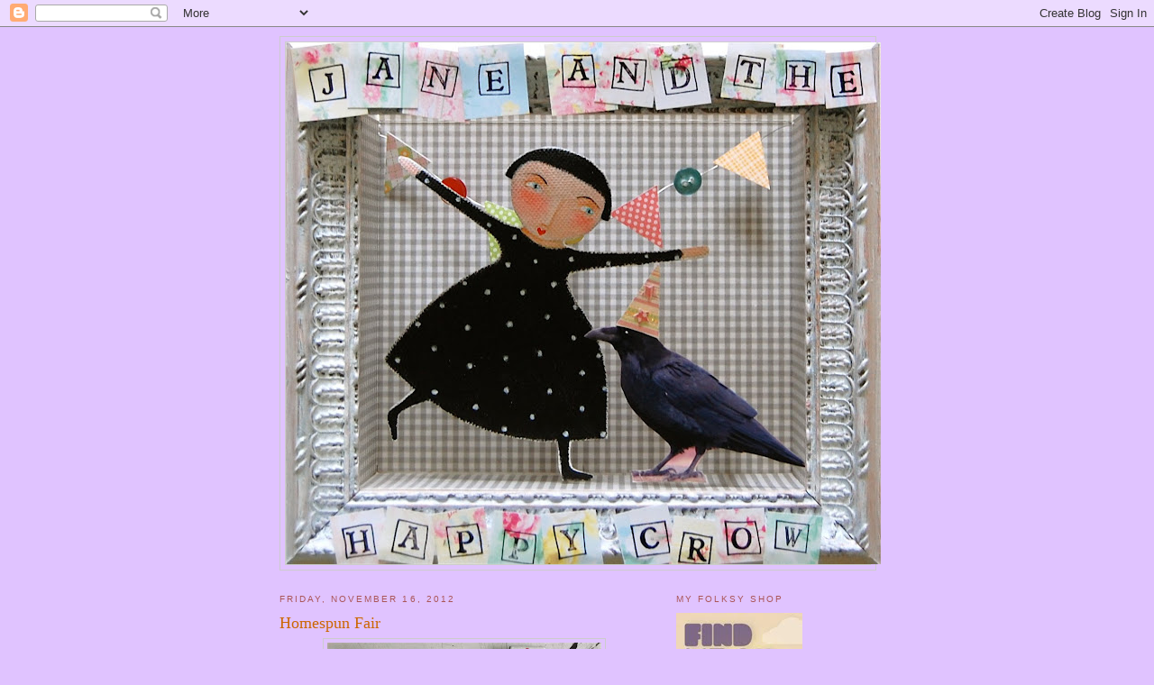

--- FILE ---
content_type: text/html; charset=UTF-8
request_url: https://janeandthehappycrow.blogspot.com/
body_size: 31302
content:
<!DOCTYPE html>
<html dir='ltr'>
<head>
<link href='https://www.blogger.com/static/v1/widgets/2944754296-widget_css_bundle.css' rel='stylesheet' type='text/css'/>
<meta content='text/html; charset=UTF-8' http-equiv='Content-Type'/>
<meta content='blogger' name='generator'/>
<link href='https://janeandthehappycrow.blogspot.com/favicon.ico' rel='icon' type='image/x-icon'/>
<link href='http://janeandthehappycrow.blogspot.com/' rel='canonical'/>
<link rel="alternate" type="application/atom+xml" title="Jane and the happy crow - Atom" href="https://janeandthehappycrow.blogspot.com/feeds/posts/default" />
<link rel="alternate" type="application/rss+xml" title="Jane and the happy crow - RSS" href="https://janeandthehappycrow.blogspot.com/feeds/posts/default?alt=rss" />
<link rel="service.post" type="application/atom+xml" title="Jane and the happy crow - Atom" href="https://www.blogger.com/feeds/4483634375787319648/posts/default" />
<link rel="me" href="https://www.blogger.com/profile/09575908092710442023" />
<!--Can't find substitution for tag [blog.ieCssRetrofitLinks]-->
<meta content='http://janeandthehappycrow.blogspot.com/' property='og:url'/>
<meta content='Jane and the happy crow' property='og:title'/>
<meta content='' property='og:description'/>
<title>Jane and the happy crow</title>
<style id='page-skin-1' type='text/css'><!--
/*
-----------------------------------------------
Blogger Template Style
Name:     Minima
Date:     26 Feb 2004
Updated by: Blogger Team
----------------------------------------------- */
/* Use this with templates/template-twocol.html */
body {
background:#e0c3ff;
margin:0;
color:#6131BD;
font:x-small Georgia Serif;
font-size/* */:/**/small;
font-size: /**/small;
text-align: center;
}
a:link {
color:#5588aa;
text-decoration:none;
}
a:visited {
color:#999999;
text-decoration:none;
}
a:hover {
color:#cc6600;
text-decoration:underline;
}
a img {
border-width:0;
}
/* Header
-----------------------------------------------
*/
#header-wrapper {
width:660px;
margin:0 auto 10px;
border:1px solid #cccccc;
}
#header-inner {
background-position: center;
margin-left: auto;
margin-right: auto;
}
#header {
margin: 5px;
border: 1px solid #cccccc;
text-align: center;
color:#666666;
}
#header h1 {
margin:5px 5px 0;
padding:15px 20px .25em;
line-height:1.2em;
text-transform:uppercase;
letter-spacing:.2em;
font: normal normal 200% Georgia, Serif;
}
#header a {
color:#666666;
text-decoration:none;
}
#header a:hover {
color:#666666;
}
#header .description {
margin:0 5px 5px;
padding:0 20px 15px;
max-width:700px;
text-transform:uppercase;
letter-spacing:.2em;
line-height: 1.4em;
font: normal normal 78% 'Trebuchet MS', Trebuchet, Arial, Verdana, Sans-serif;
color: #999999;
}
#header img {
margin-left: auto;
margin-right: auto;
}
/* Outer-Wrapper
----------------------------------------------- */
#outer-wrapper {
width: 660px;
margin:0 auto;
padding:10px;
text-align:left;
font: normal normal 100% Georgia, Serif;
}
#main-wrapper {
width: 410px;
float: left;
word-wrap: break-word; /* fix for long text breaking sidebar float in IE */
overflow: hidden;     /* fix for long non-text content breaking IE sidebar float */
}
#sidebar-wrapper {
width: 220px;
float: right;
word-wrap: break-word; /* fix for long text breaking sidebar float in IE */
overflow: hidden;      /* fix for long non-text content breaking IE sidebar float */
}
/* Headings
----------------------------------------------- */
h2 {
margin:1.5em 0 .75em;
font:normal normal 78% 'Trebuchet MS',Trebuchet,Arial,Verdana,Sans-serif;
line-height: 1.4em;
text-transform:uppercase;
letter-spacing:.2em;
color:#aa5557;
}
/* Posts
-----------------------------------------------
*/
h2.date-header {
margin:1.5em 0 .5em;
}
.post {
margin:.5em 0 1.5em;
border-bottom:1px dotted #cccccc;
padding-bottom:1.5em;
}
.post h3 {
margin:.25em 0 0;
padding:0 0 4px;
font-size:140%;
font-weight:normal;
line-height:1.4em;
color:#cc6600;
}
.post h3 a, .post h3 a:visited, .post h3 strong {
display:block;
text-decoration:none;
color:#cc6600;
font-weight:normal;
}
.post h3 strong, .post h3 a:hover {
color:#6131BD;
}
.post-body {
margin:0 0 .75em;
line-height:1.6em;
}
.post-body blockquote {
line-height:1.3em;
}
.post-footer {
margin: .75em 0;
color:#aa5557;
text-transform:uppercase;
letter-spacing:.1em;
font: normal normal 78% 'Trebuchet MS', Trebuchet, Arial, Verdana, Sans-serif;
line-height: 1.4em;
}
.comment-link {
margin-left:.6em;
}
.post img, table.tr-caption-container {
padding:4px;
border:1px solid #cccccc;
}
.tr-caption-container img {
border: none;
padding: 0;
}
.post blockquote {
margin:1em 20px;
}
.post blockquote p {
margin:.75em 0;
}
/* Comments
----------------------------------------------- */
#comments h4 {
margin:1em 0;
font-weight: bold;
line-height: 1.4em;
text-transform:uppercase;
letter-spacing:.2em;
color: #aa5557;
}
#comments-block {
margin:1em 0 1.5em;
line-height:1.6em;
}
#comments-block .comment-author {
margin:.5em 0;
}
#comments-block .comment-body {
margin:.25em 0 0;
}
#comments-block .comment-footer {
margin:-.25em 0 2em;
line-height: 1.4em;
text-transform:uppercase;
letter-spacing:.1em;
}
#comments-block .comment-body p {
margin:0 0 .75em;
}
.deleted-comment {
font-style:italic;
color:gray;
}
#blog-pager-newer-link {
float: left;
}
#blog-pager-older-link {
float: right;
}
#blog-pager {
text-align: center;
}
.feed-links {
clear: both;
line-height: 2.5em;
}
/* Sidebar Content
----------------------------------------------- */
.sidebar {
color: #666666;
line-height: 1.5em;
}
.sidebar ul {
list-style:none;
margin:0 0 0;
padding:0 0 0;
}
.sidebar li {
margin:0;
padding-top:0;
padding-right:0;
padding-bottom:.25em;
padding-left:15px;
text-indent:-15px;
line-height:1.5em;
}
.sidebar .widget, .main .widget {
border-bottom:1px dotted #cccccc;
margin:0 0 1.5em;
padding:0 0 1.5em;
}
.main .Blog {
border-bottom-width: 0;
}
/* Profile
----------------------------------------------- */
.profile-img {
float: left;
margin-top: 0;
margin-right: 5px;
margin-bottom: 5px;
margin-left: 0;
padding: 4px;
border: 1px solid #cccccc;
}
.profile-data {
margin:0;
text-transform:uppercase;
letter-spacing:.1em;
font: normal normal 78% 'Trebuchet MS', Trebuchet, Arial, Verdana, Sans-serif;
color: #aa5557;
font-weight: bold;
line-height: 1.6em;
}
.profile-datablock {
margin:.5em 0 .5em;
}
.profile-textblock {
margin: 0.5em 0;
line-height: 1.6em;
}
.profile-link {
font: normal normal 78% 'Trebuchet MS', Trebuchet, Arial, Verdana, Sans-serif;
text-transform: uppercase;
letter-spacing: .1em;
}
/* Footer
----------------------------------------------- */
#footer {
width:660px;
clear:both;
margin:0 auto;
padding-top:15px;
line-height: 1.6em;
text-transform:uppercase;
letter-spacing:.1em;
text-align: center;
}

--></style>
<link href='https://www.blogger.com/dyn-css/authorization.css?targetBlogID=4483634375787319648&amp;zx=37c2c4ac-3cfd-47f0-b175-0a5135b58e46' media='none' onload='if(media!=&#39;all&#39;)media=&#39;all&#39;' rel='stylesheet'/><noscript><link href='https://www.blogger.com/dyn-css/authorization.css?targetBlogID=4483634375787319648&amp;zx=37c2c4ac-3cfd-47f0-b175-0a5135b58e46' rel='stylesheet'/></noscript>
<meta name='google-adsense-platform-account' content='ca-host-pub-1556223355139109'/>
<meta name='google-adsense-platform-domain' content='blogspot.com'/>

</head>
<body>
<div class='navbar section' id='navbar'><div class='widget Navbar' data-version='1' id='Navbar1'><script type="text/javascript">
    function setAttributeOnload(object, attribute, val) {
      if(window.addEventListener) {
        window.addEventListener('load',
          function(){ object[attribute] = val; }, false);
      } else {
        window.attachEvent('onload', function(){ object[attribute] = val; });
      }
    }
  </script>
<div id="navbar-iframe-container"></div>
<script type="text/javascript" src="https://apis.google.com/js/platform.js"></script>
<script type="text/javascript">
      gapi.load("gapi.iframes:gapi.iframes.style.bubble", function() {
        if (gapi.iframes && gapi.iframes.getContext) {
          gapi.iframes.getContext().openChild({
              url: 'https://www.blogger.com/navbar/4483634375787319648?origin\x3dhttps://janeandthehappycrow.blogspot.com',
              where: document.getElementById("navbar-iframe-container"),
              id: "navbar-iframe"
          });
        }
      });
    </script><script type="text/javascript">
(function() {
var script = document.createElement('script');
script.type = 'text/javascript';
script.src = '//pagead2.googlesyndication.com/pagead/js/google_top_exp.js';
var head = document.getElementsByTagName('head')[0];
if (head) {
head.appendChild(script);
}})();
</script>
</div></div>
<div id='outer-wrapper'><div id='wrap2'>
<!-- skip links for text browsers -->
<span id='skiplinks' style='display:none;'>
<a href='#main'>skip to main </a> |
      <a href='#sidebar'>skip to sidebar</a>
</span>
<div id='header-wrapper'>
<div class='header section' id='header'><div class='widget Header' data-version='1' id='Header1'>
<div id='header-inner'>
<a href='https://janeandthehappycrow.blogspot.com/' style='display: block'>
<img alt="Jane and the happy crow" height="579px; " id="Header1_headerimg" src="//2.bp.blogspot.com/_uM4Bqw5pRkc/S60GXaSV0lI/AAAAAAAABWw/ObBzJzfgkLM/S660/crow+postcard.JPG" style="display: block" width="660px; ">
</a>
</div>
</div></div>
</div>
<div id='content-wrapper'>
<div id='crosscol-wrapper' style='text-align:center'>
<div class='crosscol no-items section' id='crosscol'></div>
</div>
<div id='main-wrapper'>
<div class='main section' id='main'><div class='widget Blog' data-version='1' id='Blog1'>
<div class='blog-posts hfeed'>

          <div class="date-outer">
        
<h2 class='date-header'><span>Friday, November 16, 2012</span></h2>

          <div class="date-posts">
        
<div class='post-outer'>
<div class='post hentry uncustomized-post-template' itemprop='blogPost' itemscope='itemscope' itemtype='http://schema.org/BlogPosting'>
<meta content='https://blogger.googleusercontent.com/img/b/R29vZ2xl/AVvXsEguaSPhd_iQTLmApjdODLSzZ78qWik7eF-bjxbmg6BPAvNkPzXVEhXUuOB0537c_7e_TK6Y-khShSa9llt7h6DCn8v3Dzyj_Pc5PqVfuGGzodcCGZeiG8ZkH9dj-cGlLmZKJ9s48R4Ca6c/s320/DSCF1392.JPG' itemprop='image_url'/>
<meta content='4483634375787319648' itemprop='blogId'/>
<meta content='8848614371669644943' itemprop='postId'/>
<a name='8848614371669644943'></a>
<h3 class='post-title entry-title' itemprop='name'>
<a href='https://janeandthehappycrow.blogspot.com/2012/11/homespun-fair.html'>Homespun Fair</a>
</h3>
<div class='post-header'>
<div class='post-header-line-1'></div>
</div>
<div class='post-body entry-content' id='post-body-8848614371669644943' itemprop='description articleBody'>
<div class="separator" style="clear: both; text-align: center;">
<a href="https://blogger.googleusercontent.com/img/b/R29vZ2xl/AVvXsEguaSPhd_iQTLmApjdODLSzZ78qWik7eF-bjxbmg6BPAvNkPzXVEhXUuOB0537c_7e_TK6Y-khShSa9llt7h6DCn8v3Dzyj_Pc5PqVfuGGzodcCGZeiG8ZkH9dj-cGlLmZKJ9s48R4Ca6c/s1600/DSCF1392.JPG" imageanchor="1" style="margin-left: 1em; margin-right: 1em;"><img border="0" height="320" src="https://blogger.googleusercontent.com/img/b/R29vZ2xl/AVvXsEguaSPhd_iQTLmApjdODLSzZ78qWik7eF-bjxbmg6BPAvNkPzXVEhXUuOB0537c_7e_TK6Y-khShSa9llt7h6DCn8v3Dzyj_Pc5PqVfuGGzodcCGZeiG8ZkH9dj-cGlLmZKJ9s48R4Ca6c/s320/DSCF1392.JPG" width="304" /></a></div>
<div class="separator" style="clear: both; text-align: center;">
<br /></div>
<div class="separator" style="clear: both; text-align: center;">
Just a quickie to tell you about the Homespun Christmas Fair. This Sunday at Portscatho Memorial Hall, come along and find some fine vintage and handmade bargains and have a cup of tea and a slice of homemade cake.&nbsp;</div>
<div class="separator" style="clear: both; text-align: center;">
These little blocks I have painted will be on sale on my stall with other bits and bobs.</div>
<br />
<div class="separator" style="clear: both; text-align: center;">
<a href="https://blogger.googleusercontent.com/img/b/R29vZ2xl/AVvXsEjqU-9Mbyt1YFHqrO4L1T570kVxTJm22NB46z3UW1h-c7ToiwE3N9q6yAoSsJUK87qMNyavGJZXEo2UktHYNjzCeSSTzvUvD6gL0q0Lr5FY1IvpZDH1rhC4pSQ8POu2msiSIraKz1dIeYQ/s1600/Homespun_xmas_2012.jpg" imageanchor="1" style="margin-left: 1em; margin-right: 1em;"><img border="0" height="320" src="https://blogger.googleusercontent.com/img/b/R29vZ2xl/AVvXsEjqU-9Mbyt1YFHqrO4L1T570kVxTJm22NB46z3UW1h-c7ToiwE3N9q6yAoSsJUK87qMNyavGJZXEo2UktHYNjzCeSSTzvUvD6gL0q0Lr5FY1IvpZDH1rhC4pSQ8POu2msiSIraKz1dIeYQ/s320/Homespun_xmas_2012.jpg" width="226" /></a></div>
<div class="separator" style="clear: both; text-align: center;">
<br /></div>
<div class="separator" style="clear: both; text-align: center;">
Hope you can come along, look forward to saying hello if you can.&nbsp;</div>
<div class="separator" style="clear: both; text-align: center;">
<br /></div>
<div class="separator" style="clear: both; text-align: center;">
Note to self........ really must get back into blogging!!!! I have not done much this year as I have been lured to the wonders of <a href="http://www.facebook.com/jane.winton.10">Facebook</a> and have become very frustrated with not being able to load photos or it taking about an hour to load one pic! managed these two in about half an hour (record!).</div>
<br />
<div style='clear: both;'></div>
</div>
<div class='post-footer'>
<div class='post-footer-line post-footer-line-1'>
<span class='post-author vcard'>
Posted by
<span class='fn' itemprop='author' itemscope='itemscope' itemtype='http://schema.org/Person'>
<meta content='https://www.blogger.com/profile/09575908092710442023' itemprop='url'/>
<a class='g-profile' href='https://www.blogger.com/profile/09575908092710442023' rel='author' title='author profile'>
<span itemprop='name'>jane and the happy crow</span>
</a>
</span>
</span>
<span class='post-timestamp'>
at
<meta content='http://janeandthehappycrow.blogspot.com/2012/11/homespun-fair.html' itemprop='url'/>
<a class='timestamp-link' href='https://janeandthehappycrow.blogspot.com/2012/11/homespun-fair.html' rel='bookmark' title='permanent link'><abbr class='published' itemprop='datePublished' title='2012-11-16T04:54:00-08:00'>Friday, November 16, 2012</abbr></a>
</span>
<span class='post-comment-link'>
<a class='comment-link' href='https://www.blogger.com/comment/fullpage/post/4483634375787319648/8848614371669644943' onclick=''>
5 comments:
  </a>
</span>
<span class='post-icons'>
<span class='item-control blog-admin pid-169009057'>
<a href='https://www.blogger.com/post-edit.g?blogID=4483634375787319648&postID=8848614371669644943&from=pencil' title='Edit Post'>
<img alt='' class='icon-action' height='18' src='https://resources.blogblog.com/img/icon18_edit_allbkg.gif' width='18'/>
</a>
</span>
</span>
<div class='post-share-buttons goog-inline-block'>
</div>
</div>
<div class='post-footer-line post-footer-line-2'>
<span class='post-labels'>
</span>
</div>
<div class='post-footer-line post-footer-line-3'>
<span class='post-location'>
</span>
</div>
</div>
</div>
</div>

          </div></div>
        

          <div class="date-outer">
        
<h2 class='date-header'><span>Tuesday, April 24, 2012</span></h2>

          <div class="date-posts">
        
<div class='post-outer'>
<div class='post hentry uncustomized-post-template' itemprop='blogPost' itemscope='itemscope' itemtype='http://schema.org/BlogPosting'>
<meta content='https://blogger.googleusercontent.com/img/b/R29vZ2xl/AVvXsEiA1onP-WXPb2SnGtN2e48Zs_Mmpr6HsLKeJZC6mLU3yxKJvVEYe3KiaeVBdxBSIFFZdT-YDoxgjTkLAh2bjvD4NUACnkR9M3p7PeMMv_tQKIKXeDXx7YuehrkdY0qDhhi1ulmjd5_ZaZ0/s320/1.JPG' itemprop='image_url'/>
<meta content='4483634375787319648' itemprop='blogId'/>
<meta content='4939494665323767223' itemprop='postId'/>
<a name='4939494665323767223'></a>
<h3 class='post-title entry-title' itemprop='name'>
<a href='https://janeandthehappycrow.blogspot.com/2012/04/who-would-believe-that-one-of-my-new.html'>Happy nearly half the year gone!</a>
</h3>
<div class='post-header'>
<div class='post-header-line-1'></div>
</div>
<div class='post-body entry-content' id='post-body-4939494665323767223' itemprop='description articleBody'>
<div class="separator" style="clear: both; text-align: center;">
Who would believe that one of my New Years resolutions to myself was to blog at least once a week and here we are the end of April and this is my first post of the year!!!!</div>
<div class="separator" style="clear: both; text-align: center;">
Well my dear friends I hope you are all enjoying 2012 so far, it has hared along at an unbelievable pace so far, they say as you get older time passes quicker and in my 50th year that has never been more true!</div>
<div class="separator" style="clear: both; text-align: center;">
Here is a little of what I have been up to so far........</div>
<div class="separator" style="clear: both; text-align: center;">
<br /></div>
<div class="separator" style="clear: both; text-align: center;">
<a href="https://blogger.googleusercontent.com/img/b/R29vZ2xl/AVvXsEiA1onP-WXPb2SnGtN2e48Zs_Mmpr6HsLKeJZC6mLU3yxKJvVEYe3KiaeVBdxBSIFFZdT-YDoxgjTkLAh2bjvD4NUACnkR9M3p7PeMMv_tQKIKXeDXx7YuehrkdY0qDhhi1ulmjd5_ZaZ0/s1600/1.JPG" imageanchor="1" style="margin-left: 1em; margin-right: 1em;"><img border="0" height="320" src="https://blogger.googleusercontent.com/img/b/R29vZ2xl/AVvXsEiA1onP-WXPb2SnGtN2e48Zs_Mmpr6HsLKeJZC6mLU3yxKJvVEYe3KiaeVBdxBSIFFZdT-YDoxgjTkLAh2bjvD4NUACnkR9M3p7PeMMv_tQKIKXeDXx7YuehrkdY0qDhhi1ulmjd5_ZaZ0/s320/1.JPG" width="240" /></a></div>
<br />
<div style="text-align: center;">
Long winter walks on empty beaches,</div>
<div style="text-align: center;">
<br /></div>
<div class="separator" style="clear: both; text-align: center;">
<a href="https://blogger.googleusercontent.com/img/b/R29vZ2xl/AVvXsEjaq1oSlqLLLFUAey0z4b16QwRgfYr0MzUPUXFDst29yleIW7p8mnf8hwR60whWCAopyi4NXCxvj7Bs56PvWn67o7i-zkoQtPK8ZhjIJAKJfHDncIw4aVtKIIMUbPuNDn7rvnS_nezpn7Y/s1600/2.JPG" imageanchor="1" style="margin-left: 1em; margin-right: 1em;"><img border="0" height="240" src="https://blogger.googleusercontent.com/img/b/R29vZ2xl/AVvXsEjaq1oSlqLLLFUAey0z4b16QwRgfYr0MzUPUXFDst29yleIW7p8mnf8hwR60whWCAopyi4NXCxvj7Bs56PvWn67o7i-zkoQtPK8ZhjIJAKJfHDncIw4aVtKIIMUbPuNDn7rvnS_nezpn7Y/s320/2.JPG" width="320" /></a></div>
<div style="text-align: center;">
<br /></div>
<div style="text-align: center;">
<br /></div>
<div class="separator" style="clear: both; text-align: center;">
<a href="https://blogger.googleusercontent.com/img/b/R29vZ2xl/AVvXsEjwW1Snr44QzZsh5lo0dsOmpHRZpM4LcXSPqv31RTTOuyo1jLiz1_iRDoVuCwWsBSRl-i3N3YTxhOxPxLqCw_gdwOCN678-vjtdxORffb5vwt5gTVUUxjqHy1s_uVQZVIyAra3BGEN3Kxk/s1600/3.JPG" imageanchor="1" style="margin-left: 1em; margin-right: 1em;"><img border="0" height="212" src="https://blogger.googleusercontent.com/img/b/R29vZ2xl/AVvXsEjwW1Snr44QzZsh5lo0dsOmpHRZpM4LcXSPqv31RTTOuyo1jLiz1_iRDoVuCwWsBSRl-i3N3YTxhOxPxLqCw_gdwOCN678-vjtdxORffb5vwt5gTVUUxjqHy1s_uVQZVIyAra3BGEN3Kxk/s320/3.JPG" width="320" /></a></div>
<div class="separator" style="clear: both; text-align: center;">
<br /></div>
<div class="separator" style="clear: both; text-align: center;">
Midgie still needing her winter woolies to keep her snug and warm,</div>
<br />
<div class="separator" style="clear: both; text-align: center;">
<a href="https://blogger.googleusercontent.com/img/b/R29vZ2xl/AVvXsEgEDy1xm6JsP6hysTD39bgQLp3rmqWEj6Gko32iXdFbKw00xY8H4gg8QgkzhWYoUUcWjgvodCeqexE1Kc8wQtCdM_mUmvbXOz5k_NIdyjwB7f3JCGwxrjUm-xYXzi1ROZ7Ot3RUlmDxEOg/s1600/4.JPG" imageanchor="1" style="margin-left: 1em; margin-right: 1em;"><img border="0" height="318" src="https://blogger.googleusercontent.com/img/b/R29vZ2xl/AVvXsEgEDy1xm6JsP6hysTD39bgQLp3rmqWEj6Gko32iXdFbKw00xY8H4gg8QgkzhWYoUUcWjgvodCeqexE1Kc8wQtCdM_mUmvbXOz5k_NIdyjwB7f3JCGwxrjUm-xYXzi1ROZ7Ot3RUlmDxEOg/s320/4.JPG" width="320" /></a></div>
<div style="text-align: center;">
<br /></div>
<div style="text-align: center;">
Enjoying painting some of my toy collection,</div>
<div style="text-align: center;">
<br /></div>
<div class="separator" style="clear: both; text-align: center;">
<a href="https://blogger.googleusercontent.com/img/b/R29vZ2xl/AVvXsEhE4avoSsEekIjJIYJltDWMQqXoQhaDGmovo21hZM7IM_qIUm_rekQwU-qK4Nz5ESHNKV5BuJ3iX_RBL0IARKoLwUtbgOCV88cxhBZxy1PB5YgZWF19QN0_7hy1yvHGnaoxSWbq4ypwJcI/s1600/5.JPG" imageanchor="1" style="margin-left: 1em; margin-right: 1em;"><img border="0" height="240" src="https://blogger.googleusercontent.com/img/b/R29vZ2xl/AVvXsEhE4avoSsEekIjJIYJltDWMQqXoQhaDGmovo21hZM7IM_qIUm_rekQwU-qK4Nz5ESHNKV5BuJ3iX_RBL0IARKoLwUtbgOCV88cxhBZxy1PB5YgZWF19QN0_7hy1yvHGnaoxSWbq4ypwJcI/s320/5.JPG" width="320" /></a></div>
<div style="text-align: center;">
<br /></div>
<div style="text-align: center;">
between more walks by the sea, dreaming of living in one of these houses at Chapel Point,</div>
<div style="text-align: center;">
<br /></div>
<div class="separator" style="clear: both; text-align: center;">
<a href="https://blogger.googleusercontent.com/img/b/R29vZ2xl/AVvXsEhnT4YqI-FGD1zj-6WMVtB_ezck2SJC0INeWe6YQX8rKDgEm8OiTnanF0fvGfwG9b9d8zwxt63TEt6035LzwsGp9FsjpKZvALNCOPTvEq_kOQ2wSlrSe0evXXDP2Wkawhbm5FreB88-Hrw/s1600/6.JPG" imageanchor="1" style="margin-left: 1em; margin-right: 1em;"><img border="0" height="240" src="https://blogger.googleusercontent.com/img/b/R29vZ2xl/AVvXsEhnT4YqI-FGD1zj-6WMVtB_ezck2SJC0INeWe6YQX8rKDgEm8OiTnanF0fvGfwG9b9d8zwxt63TEt6035LzwsGp9FsjpKZvALNCOPTvEq_kOQ2wSlrSe0evXXDP2Wkawhbm5FreB88-Hrw/s320/6.JPG" width="320" /></a></div>
<div style="text-align: center;">
<br /></div>
<div style="text-align: center;">
and enjoying the unusually warm sunshine along the footpath at Helford Passage,&nbsp;</div>
<div style="text-align: center;">
<br /></div>
<div class="separator" style="clear: both; text-align: center;">
<a href="https://blogger.googleusercontent.com/img/b/R29vZ2xl/AVvXsEifF7Bv3VTkryfOIkz8ZY936ZOWlSQZIGWmtXqT6b1u6HbIEUI5PmRfppYNAwSwKKOtoNGr-cbADlhlvrlTentidmMAB-toA4qYeePaFylzPjU6W4b6g7J3frfwdyRutmUS_tnUz2JSW8U/s1600/7.JPG" imageanchor="1" style="margin-left: 1em; margin-right: 1em;"><img border="0" height="240" src="https://blogger.googleusercontent.com/img/b/R29vZ2xl/AVvXsEifF7Bv3VTkryfOIkz8ZY936ZOWlSQZIGWmtXqT6b1u6HbIEUI5PmRfppYNAwSwKKOtoNGr-cbADlhlvrlTentidmMAB-toA4qYeePaFylzPjU6W4b6g7J3frfwdyRutmUS_tnUz2JSW8U/s320/7.JPG" width="320" /></a></div>
<div style="text-align: center;">
<br /></div>
<div style="text-align: center;">
truly one of the stunning places in Cornwall.</div>
<div style="text-align: center;">
<br /></div>
<div class="separator" style="clear: both; text-align: center;">
<a href="https://blogger.googleusercontent.com/img/b/R29vZ2xl/AVvXsEho1PGid0xAe9eGghFMEYGcJKVqHCQrURgzP9N5zTahAywRJ9D12Wd_TDy5fw6mHjzOvgCT1fRT6e2u8Hs-WR7koyAKPg_WgWIh-T54OmHJYxH1KksUFCnRSRScSx9ONPrN1DFJ2t8YP_k/s1600/8.JPG" imageanchor="1" style="margin-left: 1em; margin-right: 1em;"><img border="0" height="317" src="https://blogger.googleusercontent.com/img/b/R29vZ2xl/AVvXsEho1PGid0xAe9eGghFMEYGcJKVqHCQrURgzP9N5zTahAywRJ9D12Wd_TDy5fw6mHjzOvgCT1fRT6e2u8Hs-WR7koyAKPg_WgWIh-T54OmHJYxH1KksUFCnRSRScSx9ONPrN1DFJ2t8YP_k/s320/8.JPG" width="320" /></a></div>
<div class="separator" style="clear: both; text-align: center;">
<br /></div>
<div class="separator" style="clear: both; text-align: center;">
Painting a couple of <a href="http://thevintagemagpie.typepad.com/">Nicky's</a> bears with a possible chance of a collaboration in the future.</div>
<br />
<div class="separator" style="clear: both; text-align: center;">
<a href="https://blogger.googleusercontent.com/img/b/R29vZ2xl/AVvXsEjyGw_nJUjna0Kedj5aSkgUmtSdJa_jGbIQa4XcFYJkBf9-N-dTzCg0PeY8Iquy2GFlbIbgxNFD7_XaWSSyF4Y3daD2F-f38Hpn1g5GpMbr9OsOyKbhRJ2h3AUPe7WysvockZDQRewlbMg/s1600/9.JPG" imageanchor="1" style="margin-left: 1em; margin-right: 1em;"><img border="0" height="212" src="https://blogger.googleusercontent.com/img/b/R29vZ2xl/AVvXsEjyGw_nJUjna0Kedj5aSkgUmtSdJa_jGbIQa4XcFYJkBf9-N-dTzCg0PeY8Iquy2GFlbIbgxNFD7_XaWSSyF4Y3daD2F-f38Hpn1g5GpMbr9OsOyKbhRJ2h3AUPe7WysvockZDQRewlbMg/s320/9.JPG" width="320" /></a></div>
<br />
<div style="text-align: center;">
Spring well and truly sprung in the garden with the cherry tree looking like snow,</div>
<div style="text-align: center;">
<br /></div>
<div class="separator" style="clear: both; text-align: center;">
<a href="https://blogger.googleusercontent.com/img/b/R29vZ2xl/AVvXsEh9LS1KtE62u1d7ofyX_CkeFhyphenhyphen29_IbtWooOg8mCeGZu0NpWdEsjgqChkDPaRDnwtIRzZwImnDRmCkH95pLHBuYEKSS80X4mFpeJFnU0kanWcn_3IgoPSYHp2K1tTlYzlo1Qj4oRH2jeRw/s1600/10.JPG" imageanchor="1" style="margin-left: 1em; margin-right: 1em;"><img border="0" height="212" src="https://blogger.googleusercontent.com/img/b/R29vZ2xl/AVvXsEh9LS1KtE62u1d7ofyX_CkeFhyphenhyphen29_IbtWooOg8mCeGZu0NpWdEsjgqChkDPaRDnwtIRzZwImnDRmCkH95pLHBuYEKSS80X4mFpeJFnU0kanWcn_3IgoPSYHp2K1tTlYzlo1Qj4oRH2jeRw/s320/10.JPG" width="320" /></a></div>
<br />
<div style="text-align: center;">
&nbsp;primroses appearing in the lawn</div>
<div style="text-align: center;">
<br /></div>
<div class="separator" style="clear: both; text-align: center;">
<a href="https://blogger.googleusercontent.com/img/b/R29vZ2xl/AVvXsEjy_YYikrPzxAUyiXB36GwpT3Tuh2Wcg70F9x2jGyoUAlhkE0juBS2ivaIbCwy02Ig980qUlwzK2ZjciM2Ali_gLhSVGMu3XcU1fzS7Ehhl9JUmeVj-FMUg6VnG0j9gCq_yrrwgQK0Dulc/s1600/11.JPG" imageanchor="1" style="margin-left: 1em; margin-right: 1em;"><img border="0" height="310" src="https://blogger.googleusercontent.com/img/b/R29vZ2xl/AVvXsEjy_YYikrPzxAUyiXB36GwpT3Tuh2Wcg70F9x2jGyoUAlhkE0juBS2ivaIbCwy02Ig980qUlwzK2ZjciM2Ali_gLhSVGMu3XcU1fzS7Ehhl9JUmeVj-FMUg6VnG0j9gCq_yrrwgQK0Dulc/s320/11.JPG" width="320" /></a></div>
<br />
<div style="text-align: center;">
and our resident blue tits back nesting above the kitchen window and tapping on the glass all day!</div>
<div style="text-align: center;">
<br /></div>
<div class="separator" style="clear: both; text-align: center;">
<a href="https://blogger.googleusercontent.com/img/b/R29vZ2xl/AVvXsEgxhgpPhPENyB7rs-yOPoyxGgeEgvciy1XrDaGpYd7O6FuHmNe_TJkgisxoGMC2nDZxU45zgN9VRWyux4Pu9VjQA071sOSrGPjGc5KST2uDx5mHRxvYYMM2DYc7ZP6gEuie43QpVcLQePI/s1600/12.JPG" imageanchor="1" style="margin-left: 1em; margin-right: 1em;"><img border="0" height="258" src="https://blogger.googleusercontent.com/img/b/R29vZ2xl/AVvXsEgxhgpPhPENyB7rs-yOPoyxGgeEgvciy1XrDaGpYd7O6FuHmNe_TJkgisxoGMC2nDZxU45zgN9VRWyux4Pu9VjQA071sOSrGPjGc5KST2uDx5mHRxvYYMM2DYc7ZP6gEuie43QpVcLQePI/s320/12.JPG" width="320" /></a></div>
<br />
<div style="text-align: center;">
New work for new galleries.</div>
<div style="text-align: center;">
<br /></div>
<div class="separator" style="clear: both; text-align: center;">
<a href="https://blogger.googleusercontent.com/img/b/R29vZ2xl/AVvXsEgOPO8j3MERzHHn2uC3elAQ22XIpvPYY-Scuk6x0WO0MhyF6fGsrsB4hVFUBx9KGZC2zpoXY4iu5daFDvDFy4ckFHeJCQgCBC5AgV53wj2L6vt4kX6mzN-2fzguCpnAwH2hxysomUa6x2o/s1600/13.JPG" imageanchor="1" style="margin-left: 1em; margin-right: 1em;"><img border="0" height="212" src="https://blogger.googleusercontent.com/img/b/R29vZ2xl/AVvXsEgOPO8j3MERzHHn2uC3elAQ22XIpvPYY-Scuk6x0WO0MhyF6fGsrsB4hVFUBx9KGZC2zpoXY4iu5daFDvDFy4ckFHeJCQgCBC5AgV53wj2L6vt4kX6mzN-2fzguCpnAwH2hxysomUa6x2o/s320/13.JPG" width="320" /></a></div>
<br />
<div style="text-align: center;">
And of course our first Homespun Fair of the year, a great success and a great day had by all.</div>
<div style="text-align: center;">
<br /></div>
<div class="separator" style="clear: both; text-align: center;">
<a href="https://blogger.googleusercontent.com/img/b/R29vZ2xl/AVvXsEjPxmuZkbTrrQqUzmNSkL3_rzjAAc8sx7A9glb-vzfFHFq-MK5t7BHiUjQEihUT_ple-_ymAQf2qAcWiRv7os2Bine2ve6qOhi14_PA2r5QiNKk6BsEiz7zYFbJZCkazUKDAFEvz4FPpZs/s1600/14.JPG" imageanchor="1" style="margin-left: 1em; margin-right: 1em;"><img border="0" height="212" src="https://blogger.googleusercontent.com/img/b/R29vZ2xl/AVvXsEjPxmuZkbTrrQqUzmNSkL3_rzjAAc8sx7A9glb-vzfFHFq-MK5t7BHiUjQEihUT_ple-_ymAQf2qAcWiRv7os2Bine2ve6qOhi14_PA2r5QiNKk6BsEiz7zYFbJZCkazUKDAFEvz4FPpZs/s320/14.JPG" width="320" /></a></div>
<div class="separator" style="clear: both; text-align: center;">
<br /></div>
<div class="separator" style="clear: both; text-align: center;">
Recently discovered Messack Point virtually on our doorstep and never visited,&nbsp;</div>
<br />
<div class="separator" style="clear: both; text-align: center;">
<a href="https://blogger.googleusercontent.com/img/b/R29vZ2xl/AVvXsEibX43-umv8zNd7L9QySJSUxstXAe3_4yFrQzfnYyJEzebDtSsBU7cpc-cCiriqqmJ2RkCISEPY8oMFpVND61Tb0PujfNW02foY097LM9mnCmEjV0F6jjrVOFbuK4euQmzzeXmEkaZ1AoQ/s1600/15.JPG" imageanchor="1" style="margin-left: 1em; margin-right: 1em;"><img border="0" height="212" src="https://blogger.googleusercontent.com/img/b/R29vZ2xl/AVvXsEibX43-umv8zNd7L9QySJSUxstXAe3_4yFrQzfnYyJEzebDtSsBU7cpc-cCiriqqmJ2RkCISEPY8oMFpVND61Tb0PujfNW02foY097LM9mnCmEjV0F6jjrVOFbuK4euQmzzeXmEkaZ1AoQ/s320/15.JPG" width="320" /></a></div>
<br />
<div style="text-align: center;">
stunning walk with glorious views</div>
<div style="text-align: center;">
<br /></div>
<div class="separator" style="clear: both; text-align: center;">
<a href="https://blogger.googleusercontent.com/img/b/R29vZ2xl/AVvXsEilR_Cvyi6Wm-YG3AZVGNrEF6JiylA_OHXnSNCc3sWH17HZh97h41gB4_AQz858m-gf4y5FWM95V_ggzFXczbrYg4sDTFw9v4ZIb4UvujsHbG8lI9w3u60S2hPnsBKrI5X4oH8xQHpwD7k/s1600/16.JPG" imageanchor="1" style="margin-left: 1em; margin-right: 1em;"><img border="0" height="212" src="https://blogger.googleusercontent.com/img/b/R29vZ2xl/AVvXsEilR_Cvyi6Wm-YG3AZVGNrEF6JiylA_OHXnSNCc3sWH17HZh97h41gB4_AQz858m-gf4y5FWM95V_ggzFXczbrYg4sDTFw9v4ZIb4UvujsHbG8lI9w3u60S2hPnsBKrI5X4oH8xQHpwD7k/s320/16.JPG" width="320" /></a></div>
<div class="separator" style="clear: both; text-align: center;">
<br /></div>
<div class="separator" style="clear: both; text-align: center;">
wonderful old bit of Cornish wall.</div>
<br />
<div class="separator" style="clear: both; text-align: center;">
<a href="https://blogger.googleusercontent.com/img/b/R29vZ2xl/AVvXsEhoG8t-gZZ6U0rn_nJLSa1uDzL9BZTqTFiJUlMKqPe_eS2utz1wV3MaZ9Af7osF7w0EhUqSDMBGaHYoPtM_qdMloqJ8uSVizkG3BRO8I1agdEZJJvqfiuFEjOmbjPP2TS8t8bNCGPO2vFY/s1600/17.JPG" imageanchor="1" style="margin-left: 1em; margin-right: 1em;"><img border="0" height="319" src="https://blogger.googleusercontent.com/img/b/R29vZ2xl/AVvXsEhoG8t-gZZ6U0rn_nJLSa1uDzL9BZTqTFiJUlMKqPe_eS2utz1wV3MaZ9Af7osF7w0EhUqSDMBGaHYoPtM_qdMloqJ8uSVizkG3BRO8I1agdEZJJvqfiuFEjOmbjPP2TS8t8bNCGPO2vFY/s320/17.JPG" width="320" /></a></div>
<div class="separator" style="clear: both; text-align: center;">
<br /></div>
<div class="separator" style="clear: both; text-align: center;">
Even more new work, another new gallery in Padstow.</div>
<br />
<div class="separator" style="clear: both; text-align: center;">
<a href="https://blogger.googleusercontent.com/img/b/R29vZ2xl/AVvXsEgEKQ0QCEGXBiWq9-1PVMJCHIUzMJj9KuusYQUno5-r2BuOUBYj3viJsXt_9kLOKnTT7kCQ3v3VZBoixciAJygXBlhlQYpHDWjns7VnQ9DWuS7IWUtUYHjpQguLadUL4uga20PqxNYTnVY/s1600/18.JPG" imageanchor="1" style="margin-left: 1em; margin-right: 1em;"><img border="0" height="320" src="https://blogger.googleusercontent.com/img/b/R29vZ2xl/AVvXsEgEKQ0QCEGXBiWq9-1PVMJCHIUzMJj9KuusYQUno5-r2BuOUBYj3viJsXt_9kLOKnTT7kCQ3v3VZBoixciAJygXBlhlQYpHDWjns7VnQ9DWuS7IWUtUYHjpQguLadUL4uga20PqxNYTnVY/s320/18.JPG" width="245" /></a></div>
<div style="text-align: center;">
<br /></div>
<div style="text-align: center;">
<br /></div>
<div class="separator" style="clear: both; text-align: center;">
<a href="https://blogger.googleusercontent.com/img/b/R29vZ2xl/AVvXsEhpPN7tR5oHKhX85WYJFikCxO3nO5rknuiPLlZd4hh4OjDyRH6LxLzBPGNhbmmg6jWIs5KID6whwjkt8nmZtwFhPZIcfQJnuVpi8Ko6Y2apRssLeQK4Is9NGKUeDssAiUGz1wfwbqPMDy0/s1600/19.JPG" imageanchor="1" style="margin-left: 1em; margin-right: 1em;"><img border="0" height="212" src="https://blogger.googleusercontent.com/img/b/R29vZ2xl/AVvXsEhpPN7tR5oHKhX85WYJFikCxO3nO5rknuiPLlZd4hh4OjDyRH6LxLzBPGNhbmmg6jWIs5KID6whwjkt8nmZtwFhPZIcfQJnuVpi8Ko6Y2apRssLeQK4Is9NGKUeDssAiUGz1wfwbqPMDy0/s320/19.JPG" width="320" /></a></div>
<div style="text-align: center;">
<br /></div>
<div style="text-align: center;">
And most recently a visit to Tregothnan gardens just down the road and only open once a year for charity. The largest private arboretum in the UK and it was a beautiful day clear blue sky and amazing light.</div>
<div style="text-align: center;">
<br /></div>
<div class="separator" style="clear: both; text-align: center;">
<a href="https://blogger.googleusercontent.com/img/b/R29vZ2xl/AVvXsEjvf9ox5-oIbi7wJRcneWCAgYcyurClgF5cWWVKbMvXfpQ49UdN5adRcAlgBkk4Dt8SSfvmZG5nnVleiddAodNNag0mQ9qJiSRrUp7AhDG5GJDLj66dJInOM406EU7Imd99CZBDUxz0raE/s1600/20.JPG" imageanchor="1" style="margin-left: 1em; margin-right: 1em;"><img border="0" height="320" src="https://blogger.googleusercontent.com/img/b/R29vZ2xl/AVvXsEjvf9ox5-oIbi7wJRcneWCAgYcyurClgF5cWWVKbMvXfpQ49UdN5adRcAlgBkk4Dt8SSfvmZG5nnVleiddAodNNag0mQ9qJiSRrUp7AhDG5GJDLj66dJInOM406EU7Imd99CZBDUxz0raE/s320/20.JPG" width="212" /></a></div>
<div style="text-align: center;">
<br /></div>
<div style="text-align: center;">
Full of colour,</div>
<div style="text-align: center;">
<br /></div>
<div class="separator" style="clear: both; text-align: center;">
<a href="https://blogger.googleusercontent.com/img/b/R29vZ2xl/AVvXsEgDn72sUSKGNPSWubCF9wXXFn5Xq8TfY8TOQHdYH3ke0_SeHj26NuNa6kCArkks9QZWp7BGJr65-ddLBBrfr7fePEG8_1Uq0QO_v2TjfJ60trLZmGkx1PuM_36nGFs5IWddgCOdRv42icY/s1600/21.JPG" imageanchor="1" style="margin-left: 1em; margin-right: 1em;"><img border="0" height="212" src="https://blogger.googleusercontent.com/img/b/R29vZ2xl/AVvXsEgDn72sUSKGNPSWubCF9wXXFn5Xq8TfY8TOQHdYH3ke0_SeHj26NuNa6kCArkks9QZWp7BGJr65-ddLBBrfr7fePEG8_1Uq0QO_v2TjfJ60trLZmGkx1PuM_36nGFs5IWddgCOdRv42icY/s320/21.JPG" width="320" /></a></div>
<div style="text-align: center;">
<br /></div>
<div style="text-align: center;">
a tree plantation (you can buy Tragothnan Tea)</div>
<div style="text-align: center;">
<br /></div>
<div class="separator" style="clear: both; text-align: center;">
<a href="https://blogger.googleusercontent.com/img/b/R29vZ2xl/AVvXsEiyyxaZFbMF3sFUUA8S8gqRNxI6KeHl_-8ziYxeZIzqpsz8FJF8XTfRyAtEIYpK5JLYvAsG7jN0MEg4F3lKA5tB678pnZ8Td0AF5Li4pvufab_AxkCANbaY-apcC4QSPDB8cjgwsnFCJPY/s1600/22.JPG" imageanchor="1" style="margin-left: 1em; margin-right: 1em;"><img border="0" height="320" src="https://blogger.googleusercontent.com/img/b/R29vZ2xl/AVvXsEiyyxaZFbMF3sFUUA8S8gqRNxI6KeHl_-8ziYxeZIzqpsz8FJF8XTfRyAtEIYpK5JLYvAsG7jN0MEg4F3lKA5tB678pnZ8Td0AF5Li4pvufab_AxkCANbaY-apcC4QSPDB8cjgwsnFCJPY/s320/22.JPG" width="212" /></a></div>
<div style="text-align: center;">
<br /></div>
<div style="text-align: center;">
and wonderful trees.</div>
<div style="text-align: center;">
<br /></div>
<div class="separator" style="clear: both; text-align: center;">
<a href="https://blogger.googleusercontent.com/img/b/R29vZ2xl/AVvXsEgw1G5cDJOmDh7cckIGEHxPkQdhmXdZ-jezGOhyphenhyphenPKgpXOtSG1L2D4Gak-Gr7XBccDnwLM5HaJ9DtREhuGdVriZ7rLPSP9IanNQIvdw9D_dgeek9KDyqa4szqUZvu5Tsz2_B-tFIvsDTE0I/s1600/23.JPG" imageanchor="1" style="margin-left: 1em; margin-right: 1em;"><img border="0" height="320" src="https://blogger.googleusercontent.com/img/b/R29vZ2xl/AVvXsEgw1G5cDJOmDh7cckIGEHxPkQdhmXdZ-jezGOhyphenhyphenPKgpXOtSG1L2D4Gak-Gr7XBccDnwLM5HaJ9DtREhuGdVriZ7rLPSP9IanNQIvdw9D_dgeek9KDyqa4szqUZvu5Tsz2_B-tFIvsDTE0I/s320/23.JPG" width="264" /></a></div>
<div style="text-align: center;">
<br /></div>
<div style="text-align: center;">
Well thats a little of what I have been up to, I have peeped in at all of you and enjoyed your posts even if I have not left a comment. See you all again soon, I will try and keep up!&nbsp;</div>
<div style="text-align: center;">
<br /></div>
<div style='clear: both;'></div>
</div>
<div class='post-footer'>
<div class='post-footer-line post-footer-line-1'>
<span class='post-author vcard'>
Posted by
<span class='fn' itemprop='author' itemscope='itemscope' itemtype='http://schema.org/Person'>
<meta content='https://www.blogger.com/profile/09575908092710442023' itemprop='url'/>
<a class='g-profile' href='https://www.blogger.com/profile/09575908092710442023' rel='author' title='author profile'>
<span itemprop='name'>jane and the happy crow</span>
</a>
</span>
</span>
<span class='post-timestamp'>
at
<meta content='http://janeandthehappycrow.blogspot.com/2012/04/who-would-believe-that-one-of-my-new.html' itemprop='url'/>
<a class='timestamp-link' href='https://janeandthehappycrow.blogspot.com/2012/04/who-would-believe-that-one-of-my-new.html' rel='bookmark' title='permanent link'><abbr class='published' itemprop='datePublished' title='2012-04-24T10:05:00-07:00'>Tuesday, April 24, 2012</abbr></a>
</span>
<span class='post-comment-link'>
<a class='comment-link' href='https://www.blogger.com/comment/fullpage/post/4483634375787319648/4939494665323767223' onclick=''>
17 comments:
  </a>
</span>
<span class='post-icons'>
<span class='item-control blog-admin pid-169009057'>
<a href='https://www.blogger.com/post-edit.g?blogID=4483634375787319648&postID=4939494665323767223&from=pencil' title='Edit Post'>
<img alt='' class='icon-action' height='18' src='https://resources.blogblog.com/img/icon18_edit_allbkg.gif' width='18'/>
</a>
</span>
</span>
<div class='post-share-buttons goog-inline-block'>
</div>
</div>
<div class='post-footer-line post-footer-line-2'>
<span class='post-labels'>
</span>
</div>
<div class='post-footer-line post-footer-line-3'>
<span class='post-location'>
</span>
</div>
</div>
</div>
</div>

          </div></div>
        

          <div class="date-outer">
        
<h2 class='date-header'><span>Thursday, December 22, 2011</span></h2>

          <div class="date-posts">
        
<div class='post-outer'>
<div class='post hentry uncustomized-post-template' itemprop='blogPost' itemscope='itemscope' itemtype='http://schema.org/BlogPosting'>
<meta content='https://blogger.googleusercontent.com/img/b/R29vZ2xl/AVvXsEgZGN81puWK3H0wsfvOdTUCROTgc8TaLECYwdoVRIXUWVOrIsEllx267gk8kAJkVOV0H_gozkC8vz6Hin8F28wF5nP3vOpfbcJ7i01HhHuUIZJSxROwJX2Im7s7NjEb1fC2atHy4cmVaBQ/s320/DSC_0010.JPG' itemprop='image_url'/>
<meta content='4483634375787319648' itemprop='blogId'/>
<meta content='576793994719600147' itemprop='postId'/>
<a name='576793994719600147'></a>
<div class='post-header'>
<div class='post-header-line-1'></div>
</div>
<div class='post-body entry-content' id='post-body-576793994719600147' itemprop='description articleBody'>
<div class="separator" style="clear: both; text-align: center;"><a href="https://blogger.googleusercontent.com/img/b/R29vZ2xl/AVvXsEgZGN81puWK3H0wsfvOdTUCROTgc8TaLECYwdoVRIXUWVOrIsEllx267gk8kAJkVOV0H_gozkC8vz6Hin8F28wF5nP3vOpfbcJ7i01HhHuUIZJSxROwJX2Im7s7NjEb1fC2atHy4cmVaBQ/s1600/DSC_0010.JPG" imageanchor="1" style="margin-left: 1em; margin-right: 1em;"><img border="0" height="320" src="https://blogger.googleusercontent.com/img/b/R29vZ2xl/AVvXsEgZGN81puWK3H0wsfvOdTUCROTgc8TaLECYwdoVRIXUWVOrIsEllx267gk8kAJkVOV0H_gozkC8vz6Hin8F28wF5nP3vOpfbcJ7i01HhHuUIZJSxROwJX2Im7s7NjEb1fC2atHy4cmVaBQ/s320/DSC_0010.JPG" width="252" /></a></div><div class="separator" style="clear: both; text-align: center;"><br />
</div><div class="separator" style="clear: both; text-align: center;">It does not seem like a year since I was putting out decorations to celebrate last Christmas, what happened to this year it has flown by at breakneck speed!</div><div class="separator" style="clear: both; text-align: center;">Well here we are all ready for the big day, presents made, shopping done (thank goodness for Tesco online!) and house more or less ready for visitors.</div><div class="separator" style="clear: both; text-align: center;">I collected together some of my little toys and did the Christmas mantle in the sitting room and also this year did a Christmas cabinet to peep into like a little shop window.</div><br />
<div class="separator" style="clear: both; text-align: center;"><a href="https://blogger.googleusercontent.com/img/b/R29vZ2xl/AVvXsEhwWVBTsBpL9L8SsuwXy3A3NfJt3W-k3-U-7NP3Ivh0tsW8TMuwpMpo7TdahzdZZG2YlEWqvJhOlGVHw4qbylyEkVDIvtfqFF8Lhx-vKUag2Ng95JROjjQVKEeA1I0cKQVHEGeIvuldGMw/s1600/DSC_0019.JPG" imageanchor="1" style="margin-left: 1em; margin-right: 1em;"><img border="0" height="320" src="https://blogger.googleusercontent.com/img/b/R29vZ2xl/AVvXsEhwWVBTsBpL9L8SsuwXy3A3NfJt3W-k3-U-7NP3Ivh0tsW8TMuwpMpo7TdahzdZZG2YlEWqvJhOlGVHw4qbylyEkVDIvtfqFF8Lhx-vKUag2Ng95JROjjQVKEeA1I0cKQVHEGeIvuldGMw/s320/DSC_0019.JPG" width="156" /></a></div><br />
<div class="separator" style="clear: both; text-align: center;"><a href="https://blogger.googleusercontent.com/img/b/R29vZ2xl/AVvXsEgwxncqchuV0fAkvR_Dw-dpRpnfyMzsmJWBrjarGBP3fVv8G5G7sURlY7YygsKfY6IIzF_QUW96F6pTFYtT-WTWctsBTSXFjWGwZGSyIBEqzSSYpp0aRCeAnEmeJ8Kyl5rRTQg8cCH0pkM/s1600/DSC_0022.JPG" imageanchor="1" style="margin-left: 1em; margin-right: 1em;"><img border="0" height="320" src="https://blogger.googleusercontent.com/img/b/R29vZ2xl/AVvXsEgwxncqchuV0fAkvR_Dw-dpRpnfyMzsmJWBrjarGBP3fVv8G5G7sURlY7YygsKfY6IIzF_QUW96F6pTFYtT-WTWctsBTSXFjWGwZGSyIBEqzSSYpp0aRCeAnEmeJ8Kyl5rRTQg8cCH0pkM/s320/DSC_0022.JPG" width="236" /></a></div><br />
<div class="separator" style="clear: both; text-align: center;"><a href="https://blogger.googleusercontent.com/img/b/R29vZ2xl/AVvXsEhhYjiZqq7VyPWLljEyCC-EGzMU45m4PqhlpeNvXHjUC2tTVxR_09_IbBGWZv14jVB30mJFriPKN_7LyKMBm6mRiXgDFTC7PPZZjuXDBcAIANptLt3DHfN-1EwIhqGHuFguwYCk0_V2i-w/s1600/DSC_0026.JPG" imageanchor="1" style="margin-left: 1em; margin-right: 1em;"><img border="0" height="268" src="https://blogger.googleusercontent.com/img/b/R29vZ2xl/AVvXsEhhYjiZqq7VyPWLljEyCC-EGzMU45m4PqhlpeNvXHjUC2tTVxR_09_IbBGWZv14jVB30mJFriPKN_7LyKMBm6mRiXgDFTC7PPZZjuXDBcAIANptLt3DHfN-1EwIhqGHuFguwYCk0_V2i-w/s320/DSC_0026.JPG" width="320" /></a></div><div class="separator" style="clear: both; text-align: center;"><br />
</div><div class="separator" style="clear: both; text-align: center;">These I found at a car boot in the summer, think they must be paint by numbers but they look very festive on the wall.</div><br />
<div class="separator" style="clear: both; text-align: center;"><a href="https://blogger.googleusercontent.com/img/b/R29vZ2xl/AVvXsEh5GoyRps7zDybVALafHHpqfCFekMt1zoA2SQwT8SP3ru7gksFfkyZxHOOp30jm9wFYBwgxsIpKQxqD3O5Rv-KngcNQe1gNnvH9Ct4ANbyd-b7zkK5fpdQK-UUBNOH2A5js5BfiR_HaQYk/s1600/DSC_0025.JPG" imageanchor="1" style="margin-left: 1em; margin-right: 1em;"><img border="0" height="273" src="https://blogger.googleusercontent.com/img/b/R29vZ2xl/AVvXsEh5GoyRps7zDybVALafHHpqfCFekMt1zoA2SQwT8SP3ru7gksFfkyZxHOOp30jm9wFYBwgxsIpKQxqD3O5Rv-KngcNQe1gNnvH9Ct4ANbyd-b7zkK5fpdQK-UUBNOH2A5js5BfiR_HaQYk/s320/DSC_0025.JPG" width="320" /></a></div><br />
<div class="separator" style="clear: both; text-align: center;"><a href="https://blogger.googleusercontent.com/img/b/R29vZ2xl/AVvXsEiLJ6dRRJDAJvlrWdKNX_ky7DToKY5Wg8SWSLjHW6rgcnZ_pyBfdn8UTiC1nMx8AfuzHPZEccBkui-8cmMFD6kuEz0o6b3cMtsU3dzZ2MDmaspK045LR2G-6cQbOEgePEz9QQOVTnGl-5E/s1600/DSC_0018.JPG" imageanchor="1" style="margin-left: 1em; margin-right: 1em;"><img border="0" height="165" src="https://blogger.googleusercontent.com/img/b/R29vZ2xl/AVvXsEiLJ6dRRJDAJvlrWdKNX_ky7DToKY5Wg8SWSLjHW6rgcnZ_pyBfdn8UTiC1nMx8AfuzHPZEccBkui-8cmMFD6kuEz0o6b3cMtsU3dzZ2MDmaspK045LR2G-6cQbOEgePEz9QQOVTnGl-5E/s320/DSC_0018.JPG" width="320" /></a></div><div class="separator" style="clear: both; text-align: center;"><br />
</div><div class="separator" style="clear: both; text-align: center;">Well cheers everyone, have a lovely time.</div><div class="separator" style="clear: both; text-align: center;">Lots of love and best wishes for the New Year</div><div class="separator" style="clear: both; text-align: center;">Jane XX</div>
<div style='clear: both;'></div>
</div>
<div class='post-footer'>
<div class='post-footer-line post-footer-line-1'>
<span class='post-author vcard'>
Posted by
<span class='fn' itemprop='author' itemscope='itemscope' itemtype='http://schema.org/Person'>
<meta content='https://www.blogger.com/profile/09575908092710442023' itemprop='url'/>
<a class='g-profile' href='https://www.blogger.com/profile/09575908092710442023' rel='author' title='author profile'>
<span itemprop='name'>jane and the happy crow</span>
</a>
</span>
</span>
<span class='post-timestamp'>
at
<meta content='http://janeandthehappycrow.blogspot.com/2011/12/it-does-not-seem-like-year-since-i-was.html' itemprop='url'/>
<a class='timestamp-link' href='https://janeandthehappycrow.blogspot.com/2011/12/it-does-not-seem-like-year-since-i-was.html' rel='bookmark' title='permanent link'><abbr class='published' itemprop='datePublished' title='2011-12-22T08:31:00-08:00'>Thursday, December 22, 2011</abbr></a>
</span>
<span class='post-comment-link'>
<a class='comment-link' href='https://www.blogger.com/comment/fullpage/post/4483634375787319648/576793994719600147' onclick=''>
9 comments:
  </a>
</span>
<span class='post-icons'>
<span class='item-control blog-admin pid-169009057'>
<a href='https://www.blogger.com/post-edit.g?blogID=4483634375787319648&postID=576793994719600147&from=pencil' title='Edit Post'>
<img alt='' class='icon-action' height='18' src='https://resources.blogblog.com/img/icon18_edit_allbkg.gif' width='18'/>
</a>
</span>
</span>
<div class='post-share-buttons goog-inline-block'>
</div>
</div>
<div class='post-footer-line post-footer-line-2'>
<span class='post-labels'>
</span>
</div>
<div class='post-footer-line post-footer-line-3'>
<span class='post-location'>
</span>
</div>
</div>
</div>
</div>

          </div></div>
        

          <div class="date-outer">
        
<h2 class='date-header'><span>Thursday, November 24, 2011</span></h2>

          <div class="date-posts">
        
<div class='post-outer'>
<div class='post hentry uncustomized-post-template' itemprop='blogPost' itemscope='itemscope' itemtype='http://schema.org/BlogPosting'>
<meta content='https://blogger.googleusercontent.com/img/b/R29vZ2xl/AVvXsEiunVP5u2pwfpk1QGloA7h18gnynlLGjFPgvfU8Ai3faypsIBwaoRfD9IVzsogdN0aXZScq1W8sEqrKPy2GwSkvEsohXJPkn-nUg0eIi9ognyf_YJfAMb-9hRWNydFwSQihJxTw8eQSxng/s320/DSC_0035.JPG' itemprop='image_url'/>
<meta content='4483634375787319648' itemprop='blogId'/>
<meta content='6535744487671475900' itemprop='postId'/>
<a name='6535744487671475900'></a>
<h3 class='post-title entry-title' itemprop='name'>
<a href='https://janeandthehappycrow.blogspot.com/2011/11/homespun-fair-this-sunday.html'>Homespun Fair this Sunday</a>
</h3>
<div class='post-header'>
<div class='post-header-line-1'></div>
</div>
<div class='post-body entry-content' id='post-body-6535744487671475900' itemprop='description articleBody'>
<div class="separator" style="clear: both; text-align: center;">This Sunday is our first Christmas <a href="http://homespunfair.blogspot.com/">Homespun</a> and it looks like its going to be a good one! We are full to the rafters with lovely stalls selling lots of wonderful things from tea sets and textiles to candles and hand made soap a real mix of all things vintage. Our Tea Shop will have the addition of Gertie's husband who is having a stall selling delicious German home made stollen and cookies for you to buy to indulge in for Christmas, if you can keep them that long without tucking in!</div><div class="separator" style="clear: both; text-align: center;"><br />
</div><div class="separator" style="clear: both; text-align: center;"><a href="https://blogger.googleusercontent.com/img/b/R29vZ2xl/AVvXsEiunVP5u2pwfpk1QGloA7h18gnynlLGjFPgvfU8Ai3faypsIBwaoRfD9IVzsogdN0aXZScq1W8sEqrKPy2GwSkvEsohXJPkn-nUg0eIi9ognyf_YJfAMb-9hRWNydFwSQihJxTw8eQSxng/s1600/DSC_0035.JPG" imageanchor="1" style="margin-left: 1em; margin-right: 1em;"><img border="0" height="176" src="https://blogger.googleusercontent.com/img/b/R29vZ2xl/AVvXsEiunVP5u2pwfpk1QGloA7h18gnynlLGjFPgvfU8Ai3faypsIBwaoRfD9IVzsogdN0aXZScq1W8sEqrKPy2GwSkvEsohXJPkn-nUg0eIi9ognyf_YJfAMb-9hRWNydFwSQihJxTw8eQSxng/s320/DSC_0035.JPG" width="320" /></a></div><div class="separator" style="clear: both; text-align: center;"><br />
</div><div class="separator" style="clear: both; text-align: center;">I will be selling my usual eclectic mix of vintage bits and bobs and a few hand made decorations and cards like these tiny hand made Christmas envelopes and gift cards made from old Noddy and Little Grey Rabbit books.</div><div class="separator" style="clear: both; text-align: center;"><br />
</div><div class="separator" style="clear: both; text-align: center;">Hope you will be able to come along and see us.</div><div class="separator" style="clear: both; text-align: center;"><br />
</div><div class="separator" style="clear: both; text-align: center;">Looking forward to seeing all you lovely ladies old friends and new, just hope I can control myself, maybe I should leave my purse at home!</div>
<div style='clear: both;'></div>
</div>
<div class='post-footer'>
<div class='post-footer-line post-footer-line-1'>
<span class='post-author vcard'>
Posted by
<span class='fn' itemprop='author' itemscope='itemscope' itemtype='http://schema.org/Person'>
<meta content='https://www.blogger.com/profile/09575908092710442023' itemprop='url'/>
<a class='g-profile' href='https://www.blogger.com/profile/09575908092710442023' rel='author' title='author profile'>
<span itemprop='name'>jane and the happy crow</span>
</a>
</span>
</span>
<span class='post-timestamp'>
at
<meta content='http://janeandthehappycrow.blogspot.com/2011/11/homespun-fair-this-sunday.html' itemprop='url'/>
<a class='timestamp-link' href='https://janeandthehappycrow.blogspot.com/2011/11/homespun-fair-this-sunday.html' rel='bookmark' title='permanent link'><abbr class='published' itemprop='datePublished' title='2011-11-24T08:47:00-08:00'>Thursday, November 24, 2011</abbr></a>
</span>
<span class='post-comment-link'>
<a class='comment-link' href='https://www.blogger.com/comment/fullpage/post/4483634375787319648/6535744487671475900' onclick=''>
5 comments:
  </a>
</span>
<span class='post-icons'>
<span class='item-control blog-admin pid-169009057'>
<a href='https://www.blogger.com/post-edit.g?blogID=4483634375787319648&postID=6535744487671475900&from=pencil' title='Edit Post'>
<img alt='' class='icon-action' height='18' src='https://resources.blogblog.com/img/icon18_edit_allbkg.gif' width='18'/>
</a>
</span>
</span>
<div class='post-share-buttons goog-inline-block'>
</div>
</div>
<div class='post-footer-line post-footer-line-2'>
<span class='post-labels'>
</span>
</div>
<div class='post-footer-line post-footer-line-3'>
<span class='post-location'>
</span>
</div>
</div>
</div>
</div>

          </div></div>
        

          <div class="date-outer">
        
<h2 class='date-header'><span>Sunday, November 6, 2011</span></h2>

          <div class="date-posts">
        
<div class='post-outer'>
<div class='post hentry uncustomized-post-template' itemprop='blogPost' itemscope='itemscope' itemtype='http://schema.org/BlogPosting'>
<meta content='https://blogger.googleusercontent.com/img/b/R29vZ2xl/AVvXsEiBCxeLoR4FoXljga39EUQWrE1bLySXPkspp_v51fl6l3yJ3XMc8sa7XjQ2PBJ2iw-LKTIJLMZZmZt4QUkP2Df5GXKX0Wa0DN5jqY6TLK8M54hkyr5hdavfCrZ-X7l8UrLzcUTaDPGzYAo/s1600/apple+picker+2.JPG' itemprop='image_url'/>
<meta content='4483634375787319648' itemprop='blogId'/>
<meta content='6131279513479429115' itemprop='postId'/>
<a name='6131279513479429115'></a>
<h3 class='post-title entry-title' itemprop='name'>
<a href='https://janeandthehappycrow.blogspot.com/2011/11/prints-for-sale.html'>Prints for sale.</a>
</h3>
<div class='post-header'>
<div class='post-header-line-1'></div>
</div>
<div class='post-body entry-content' id='post-body-6131279513479429115' itemprop='description articleBody'>
<div class="separator" style="clear: both; text-align: center;"><a href="https://blogger.googleusercontent.com/img/b/R29vZ2xl/AVvXsEiBCxeLoR4FoXljga39EUQWrE1bLySXPkspp_v51fl6l3yJ3XMc8sa7XjQ2PBJ2iw-LKTIJLMZZmZt4QUkP2Df5GXKX0Wa0DN5jqY6TLK8M54hkyr5hdavfCrZ-X7l8UrLzcUTaDPGzYAo/s1600/apple+picker+2.JPG" imageanchor="1" style="margin-left: 1em; margin-right: 1em;"><img border="0" src="https://blogger.googleusercontent.com/img/b/R29vZ2xl/AVvXsEiBCxeLoR4FoXljga39EUQWrE1bLySXPkspp_v51fl6l3yJ3XMc8sa7XjQ2PBJ2iw-LKTIJLMZZmZt4QUkP2Df5GXKX0Wa0DN5jqY6TLK8M54hkyr5hdavfCrZ-X7l8UrLzcUTaDPGzYAo/s1600/apple+picker+2.JPG" /></a></div><div class="separator" style="clear: both; text-align: center;"><br />
</div><div class="separator" style="clear: both; text-align: center;">I now have prints for sale over on my artwork blog<a href="http://janewintonartwork.blogspot.com/"> here</a>.</div>
<div style='clear: both;'></div>
</div>
<div class='post-footer'>
<div class='post-footer-line post-footer-line-1'>
<span class='post-author vcard'>
Posted by
<span class='fn' itemprop='author' itemscope='itemscope' itemtype='http://schema.org/Person'>
<meta content='https://www.blogger.com/profile/09575908092710442023' itemprop='url'/>
<a class='g-profile' href='https://www.blogger.com/profile/09575908092710442023' rel='author' title='author profile'>
<span itemprop='name'>jane and the happy crow</span>
</a>
</span>
</span>
<span class='post-timestamp'>
at
<meta content='http://janeandthehappycrow.blogspot.com/2011/11/prints-for-sale.html' itemprop='url'/>
<a class='timestamp-link' href='https://janeandthehappycrow.blogspot.com/2011/11/prints-for-sale.html' rel='bookmark' title='permanent link'><abbr class='published' itemprop='datePublished' title='2011-11-06T13:19:00-08:00'>Sunday, November 06, 2011</abbr></a>
</span>
<span class='post-comment-link'>
<a class='comment-link' href='https://www.blogger.com/comment/fullpage/post/4483634375787319648/6131279513479429115' onclick=''>
No comments:
  </a>
</span>
<span class='post-icons'>
<span class='item-control blog-admin pid-169009057'>
<a href='https://www.blogger.com/post-edit.g?blogID=4483634375787319648&postID=6131279513479429115&from=pencil' title='Edit Post'>
<img alt='' class='icon-action' height='18' src='https://resources.blogblog.com/img/icon18_edit_allbkg.gif' width='18'/>
</a>
</span>
</span>
<div class='post-share-buttons goog-inline-block'>
</div>
</div>
<div class='post-footer-line post-footer-line-2'>
<span class='post-labels'>
</span>
</div>
<div class='post-footer-line post-footer-line-3'>
<span class='post-location'>
</span>
</div>
</div>
</div>
</div>

        </div></div>
      
</div>
<div class='blog-pager' id='blog-pager'>
<span id='blog-pager-older-link'>
<a class='blog-pager-older-link' href='https://janeandthehappycrow.blogspot.com/search?updated-max=2011-11-06T13:19:00-08:00&amp;max-results=5' id='Blog1_blog-pager-older-link' title='Older Posts'>Older Posts</a>
</span>
<a class='home-link' href='https://janeandthehappycrow.blogspot.com/'>Home</a>
</div>
<div class='clear'></div>
<div class='blog-feeds'>
<div class='feed-links'>
Subscribe to:
<a class='feed-link' href='https://janeandthehappycrow.blogspot.com/feeds/posts/default' target='_blank' type='application/atom+xml'>Comments (Atom)</a>
</div>
</div>
</div></div>
</div>
<div id='sidebar-wrapper'>
<div class='sidebar section' id='sidebar'><div class='widget Image' data-version='1' id='Image5'>
<h2>My Folksy Shop</h2>
<div class='widget-content'>
<a href='http://folksy.com/shops/JaneWinton'>
<img alt='My Folksy Shop' height='140' id='Image5_img' src='https://blogger.googleusercontent.com/img/b/R29vZ2xl/AVvXsEiEXUPflKC-xhRlnZzCOu_VXPvr0l8Tpj3VcOxRX6YYPT1n2058-_W4YKWSzvymFt_fksCcDyZqAe3fx_hIl0I_5YedKr4ec-JIwW2PIr7cxC3C94lQ97dqXFJnPpMHbG_CfmKzERpODPQ/s220/folksy_blogbadge_Find_Small.jpg' width='140'/>
</a>
<br/>
</div>
<div class='clear'></div>
</div><div class='widget Image' data-version='1' id='Image3'>
<h2>MY NEW ARTWORK BLOG</h2>
<div class='widget-content'>
<a href='http://janewintonartwork.blogspot.com'>
<img alt='MY NEW ARTWORK BLOG' height='220' id='Image3_img' src='https://blogger.googleusercontent.com/img/b/R29vZ2xl/AVvXsEjWgAVCW4LgyqaBVxqRsFGCUBrdr5-Aae3-1UKAlos0TzBveXvrRea5WY3e6G-NBWdJGWHVfM2jP067K_DXdqJwCG9Nq0D8c6ZRgrsUE7WKeAsfgccABFQb6FjvLFrPqK7MgVOofTuoZSE/s220/DSC_0056.JPG' width='180'/>
</a>
<br/>
<span class='caption'>Pop over and see news of my artwork</span>
</div>
<div class='clear'></div>
</div><div class='widget Image' data-version='1' id='Image2'>
<h2>HOMESPUN FAIR</h2>
<div class='widget-content'>
<a href='http://homespunfair.blogspot.com'>
<img alt='HOMESPUN FAIR' height='203' id='Image2_img' src='https://blogger.googleusercontent.com/img/b/R29vZ2xl/AVvXsEjbKOfhRkoAsvorpXksatlbGg39F6JxeUIx4fhnv3IIMNbtkF0GJbGr5vDDzPRljY5P7X5yiX_ajiGmWSXC_FMq-tQGw2twvo8upKa9GN-70C7FEN9GO3XXSO5Tg2LPd51hq_zdaIV791M/s220/Homespun+NEW+PIC.JPG' width='220'/>
</a>
<br/>
<span class='caption'>SUNDAY 17th NOVEMBER AT PORTSCATHO MEMORIAL HALL</span>
</div>
<div class='clear'></div>
</div><div class='widget Profile' data-version='1' id='Profile1'>
<h2>About Me</h2>
<div class='widget-content'>
<a href='https://www.blogger.com/profile/09575908092710442023'><img alt='My photo' class='profile-img' height='80' src='//blogger.googleusercontent.com/img/b/R29vZ2xl/AVvXsEg1KkWl9KuS-nceDLSUJknvrAX0_JG4BrC-b3o_x6dPIntBtTjGCxCk5pfSBi5FsE_JXyes6klkep6rVjmtturzPYHaP9Kb5gtDlq0sUqic5NSvoHIbKBSBiT0qgqtQbFs/s220/DSC_0009.JPG' width='64'/></a>
<dl class='profile-datablock'>
<dt class='profile-data'>
<a class='profile-name-link g-profile' href='https://www.blogger.com/profile/09575908092710442023' rel='author' style='background-image: url(//www.blogger.com/img/logo-16.png);'>
jane and the happy crow
</a>
</dt>
<dd class='profile-textblock'>I am a full time artist living in the wonderful county of Cornwall. I love vintage almost anything: from fabric to toys to china to books. I am constantly influenced by my collective tat that makes my 'nest' around me and just living here among the many galleries and artists is a real delight to me. I hope you enjoy sharing a little bit of my world in the ramblings on this blog, I look forward to your comments and friendship.</dd>
</dl>
<a class='profile-link' href='https://www.blogger.com/profile/09575908092710442023' rel='author'>View my complete profile</a>
<div class='clear'></div>
</div>
</div><div class='widget Image' data-version='1' id='Image12'>
<h2>You can be influenced by my work but please dont copy it!</h2>
<div class='widget-content'>
<img alt='You can be influenced by my work but please dont copy it!' height='220' id='Image12_img' src='https://blogger.googleusercontent.com/img/b/R29vZ2xl/AVvXsEhhzwW3Y-qCzq5X8qjAHc_O17FnvHnzi6MWc_1CeAtPW8AAOUkY-nkLvUuXDtmMhzrnkQ8gQ06EgChtZVxmiwUk4kzAYcKYIV8wzhUoQgQjmV1EgcjJ-4jX9EUPteROdGNA4mjPGMTT4xI/s220/tricks.JPG' width='219'/>
<br/>
</div>
<div class='clear'></div>
</div><div class='widget Followers' data-version='1' id='Followers1'>
<h2 class='title'>follow this blog</h2>
<div class='widget-content'>
<div id='Followers1-wrapper'>
<div style='margin-right:2px;'>
<div><script type="text/javascript" src="https://apis.google.com/js/platform.js"></script>
<div id="followers-iframe-container"></div>
<script type="text/javascript">
    window.followersIframe = null;
    function followersIframeOpen(url) {
      gapi.load("gapi.iframes", function() {
        if (gapi.iframes && gapi.iframes.getContext) {
          window.followersIframe = gapi.iframes.getContext().openChild({
            url: url,
            where: document.getElementById("followers-iframe-container"),
            messageHandlersFilter: gapi.iframes.CROSS_ORIGIN_IFRAMES_FILTER,
            messageHandlers: {
              '_ready': function(obj) {
                window.followersIframe.getIframeEl().height = obj.height;
              },
              'reset': function() {
                window.followersIframe.close();
                followersIframeOpen("https://www.blogger.com/followers/frame/4483634375787319648?colors\x3dCgt0cmFuc3BhcmVudBILdHJhbnNwYXJlbnQaByM2NjY2NjYiByM1NTg4YWEqByNlMGMzZmYyByNjYzY2MDA6ByM2NjY2NjZCByM1NTg4YWFKByM5OTk5OTlSByM1NTg4YWFaC3RyYW5zcGFyZW50\x26pageSize\x3d21\x26hl\x3den\x26origin\x3dhttps://janeandthehappycrow.blogspot.com");
              },
              'open': function(url) {
                window.followersIframe.close();
                followersIframeOpen(url);
              }
            }
          });
        }
      });
    }
    followersIframeOpen("https://www.blogger.com/followers/frame/4483634375787319648?colors\x3dCgt0cmFuc3BhcmVudBILdHJhbnNwYXJlbnQaByM2NjY2NjYiByM1NTg4YWEqByNlMGMzZmYyByNjYzY2MDA6ByM2NjY2NjZCByM1NTg4YWFKByM5OTk5OTlSByM1NTg4YWFaC3RyYW5zcGFyZW50\x26pageSize\x3d21\x26hl\x3den\x26origin\x3dhttps://janeandthehappycrow.blogspot.com");
  </script></div>
</div>
</div>
<div class='clear'></div>
</div>
</div><div class='widget Image' data-version='1' id='Image39'>
<div class='widget-content'>
<img alt='' height='220' id='Image39_img' src='https://blogger.googleusercontent.com/img/b/R29vZ2xl/AVvXsEiWMUy77QgDAGYJP0L58F1f59_pvjcoL2reOx8kTIlIjEr8Yk9e8zYWPx2C9hj4gyeZIeOAv3d8L7egbGg3l2p4O6DlnQxUnkFGnc9qsW0QUKdpu90bG8FNF7F_R7UTCo60SoLszLWts0o/s220/flag.JPG' width='218'/>
<br/>
</div>
<div class='clear'></div>
</div><div class='widget BlogList' data-version='1' id='BlogList1'>
<h2 class='title'>My Blog List</h2>
<div class='widget-content'>
<div class='blog-list-container' id='BlogList1_container'>
<ul id='BlogList1_blogs'>
<li style='display: block;'>
<div class='blog-icon'>
<img data-lateloadsrc='https://lh3.googleusercontent.com/blogger_img_proxy/AEn0k_sXlL7RZeo_mdYdPN8jKLGL43zX32chB98JzHQsL4O-2OCq8_eqL6PdWZ0fLhZI2CkFXyNIV0osBGGdya3F-Ygb5zYgvo4lhmthrWwluNrukA0=s16-w16-h16' height='16' width='16'/>
</div>
<div class='blog-content'>
<div class='blog-title'>
<a href='http://thewasherwoman.blogspot.com/' target='_blank'>
The Washerwoman</a>
</div>
<div class='item-content'>
<div class='item-thumbnail'>
<a href='http://thewasherwoman.blogspot.com/' target='_blank'>
<img alt='' border='0' height='72' src='https://blogger.googleusercontent.com/img/b/R29vZ2xl/AVvXsEgD911HNeVjHnV-C8vCpwCMmFfMFxGl-_pSzuY6OpkWRnU_m_xbDde8yaqrbtSolFPV0Ewr8_cU8l2Q_a1KiuVFyRO8jF5CYcAeNKQRcS0spr8PgOq0ipm2YRsDzR3qkWBD_-CblVSLeBDyQDREgkQSKDNyumfK-LA7t9kN59eVKXlToJ6NVT9zxXiP2RU/s72-c/wartime%20Christmas.jpg' width='72'/>
</a>
</div>
<span class='item-title'>
<a href='http://thewasherwoman.blogspot.com/2025/11/dolls-house-furniture-and-accessories.html' target='_blank'>
Dolls house furniture and accessories for sale
</a>
</span>

                      -
                    
<span class='item-snippet'>


                                                                            
      

Good morning everyone. We have now finished with selling face to face ...
</span>
<div class='item-time'>
2 months ago
</div>
</div>
</div>
<div style='clear: both;'></div>
</li>
<li style='display: block;'>
<div class='blog-icon'>
<img data-lateloadsrc='https://lh3.googleusercontent.com/blogger_img_proxy/AEn0k_t8T5NfeX3BC2tTaLAH03tXtIw_usKTgp3dVbiqM7ldaZPYI4NmEDq7MGbZYSZ7fP4o5LrAgwqLcruACyNz4MiJs4nuGpH_XQ_gMHLDz0fwekwTqEACSVo=s16-w16-h16' height='16' width='16'/>
</div>
<div class='blog-content'>
<div class='blog-title'>
<a href='http://everyday-is-a-holiday.blogspot.com/' target='_blank'>
Everyday is a Holiday</a>
</div>
<div class='item-content'>
<div class='item-thumbnail'>
<a href='http://everyday-is-a-holiday.blogspot.com/' target='_blank'>
<img alt='' border='0' height='72' src='https://1.bp.blogspot.com/-0HsFgMo_8Hs/XsW1rCrm1DI/AAAAAAAAYDw/6kScaGIp3gsJ1tM-kzq_AMRWAmK1SApSQCLcBGAsYHQ/s72-c/DSC01202.png' width='72'/>
</a>
</div>
<span class='item-title'>
<a href='http://everyday-is-a-holiday.blogspot.com/2020/05/super-easy-and-crazy-delish-vegan-pesto.html' target='_blank'>
Super easy, and crazy delish vegan pesto chik'n sandwiches
</a>
</span>

                      -
                    
<span class='item-snippet'>




One of our all time favorite things to whip up is pesto.  If you have some 
basil, some nuts or seeds, nutritional yeast or parmesan cheese you are 
well...
</span>
<div class='item-time'>
5 years ago
</div>
</div>
</div>
<div style='clear: both;'></div>
</li>
<li style='display: block;'>
<div class='blog-icon'>
<img data-lateloadsrc='https://lh3.googleusercontent.com/blogger_img_proxy/AEn0k_tTkP8tr5YzyoxkKvWjMw7vD3hGu6Tv3DPI1vWeXnUpNn5R0NpxPfnCtK2KDFqMRVV6PLcz2YImzwa2lhqF6qVVHn2FS1JvMG7P0-6OUqtDzSyXTnD0qUou=s16-w16-h16' height='16' width='16'/>
</div>
<div class='blog-content'>
<div class='blog-title'>
<a href='http://talesfromtheseagarden.blogspot.com/' target='_blank'>
A Mermaid's Tale</a>
</div>
<div class='item-content'>
<div class='item-thumbnail'>
<a href='http://talesfromtheseagarden.blogspot.com/' target='_blank'>
<img alt='' border='0' height='72' src='https://blogger.googleusercontent.com/img/b/R29vZ2xl/AVvXsEjw1b1jRIU_6ozakBIrLU2htIwHVbHVo04LzwDFojyD7Vp5OXQlxAx393O-Nxtzc8LTDmMZKQWfOgKygrREJSMQ6Ie345guKCTy8V4LXuOfdSJ5kDuFHFuc11Ktv7ch9bFx_eZYvi2dFFVl/s72-c/DSC07671.jpg' width='72'/>
</a>
</div>
<span class='item-title'>
<a href='http://talesfromtheseagarden.blogspot.com/2020/01/ive-started-knitting-again-its-only.html' target='_blank'>
</a>
</span>

                      -
                    
<span class='item-snippet'>
 
I've started knitting again! It's only been about 25 years since I last 
picked up a pair of knitting needles - oh I am loving it so much!
 I am following ...
</span>
<div class='item-time'>
5 years ago
</div>
</div>
</div>
<div style='clear: both;'></div>
</li>
<li style='display: block;'>
<div class='blog-icon'>
<img data-lateloadsrc='https://lh3.googleusercontent.com/blogger_img_proxy/AEn0k_s5ZKdAZye950iZLnys8RzMksVkqcr_E8SZW0Zk9DgfC5HEydTu8xNsVQrpO1R0VOGfZqgVmYfkq3yABIAELE248zAp9QHIByYXu8JVxwnwOIY5=s16-w16-h16' height='16' width='16'/>
</div>
<div class='blog-content'>
<div class='blog-title'>
<a href='http://thevintagebazaar.blogspot.com/' target='_blank'>
The Vintage Bazaar.</a>
</div>
<div class='item-content'>
<div class='item-thumbnail'>
<a href='http://thevintagebazaar.blogspot.com/' target='_blank'>
<img alt='' border='0' height='72' src='https://blogger.googleusercontent.com/img/b/R29vZ2xl/AVvXsEhL5S_VVF3gQsU7Qqt5DU_dH3JEKc9qwSGLexbokVsd_Y2-yFnyozWJpG1X8z8RcDueP9r7sdMMfIzA8NpXx0c09bZWEAZc9-g08ko3s7L9CiBMbgWjo9hbe1S7tPi8kao3oL3dq4oHFx0/s72-c/day+1.jpg' width='72'/>
</a>
</div>
<span class='item-title'>
<a href='http://thevintagebazaar.blogspot.com/2019/11/the-vintage-bazaar-2020-dates.html' target='_blank'>
The Vintage Bazaar 2020 dates
</a>
</span>

                      -
                    
<span class='item-snippet'>
 

Our first date for 2020 is Saturday 14th March at The Corn Exchange in 
Devizes. SN10 1HS. The event is open from 9 am to 3 pm, admission &#163;2.
On Saturday ...
</span>
<div class='item-time'>
6 years ago
</div>
</div>
</div>
<div style='clear: both;'></div>
</li>
<li style='display: block;'>
<div class='blog-icon'>
<img data-lateloadsrc='https://lh3.googleusercontent.com/blogger_img_proxy/AEn0k_vkh5EDlrwctSgjDgqHPEah09mRp_kZDhJQb2x6WWuZf_vq_djocAFoWijLKt4SLwu6n-MiKigHx6nc-vSgxzQFAf60Rs0JILtrkBuXOux5=s16-w16-h16' height='16' width='16'/>
</div>
<div class='blog-content'>
<div class='blog-title'>
<a href='http://hensteethart.blogspot.com/' target='_blank'>
hens teeth</a>
</div>
<div class='item-content'>
<div class='item-thumbnail'>
<a href='http://hensteethart.blogspot.com/' target='_blank'>
<img alt='' border='0' height='72' src='https://blogger.googleusercontent.com/img/b/R29vZ2xl/AVvXsEi1BmnYIJFC-eDqlQP4jzyz773zzCnP6tpUz8YTj6zhJtW05ZiGj0m3ybQkKP9iWtcTKRTuKdu9y_TdeRD0iPC4jYliq3SsTQkDehSJhD8vqbPrL98FNbVt4Whyphenhyphenk9Fu_0PDuZRxrBIQGiU/s72-c/2IpSCkrITgyfIV2ZrjCoIQ.jpg' width='72'/>
</a>
</div>
<span class='item-title'>
<a href='http://hensteethart.blogspot.com/2019/03/new-big-cartel-shop-open.html' target='_blank'>
New Big Cartel shop open
</a>
</span>

                      -
                    
<span class='item-snippet'>
 

 Hello,
after ten years or more of selling with Etsy, unfortunately these days, I 
find that I can't afford their fees.
Etsy has worked very hard to upgra...
</span>
<div class='item-time'>
6 years ago
</div>
</div>
</div>
<div style='clear: both;'></div>
</li>
<li style='display: block;'>
<div class='blog-icon'>
<img data-lateloadsrc='https://lh3.googleusercontent.com/blogger_img_proxy/AEn0k_uZ6LEHDpUvP23yC0lu1WIqySGHOYMDYKhJOJQQT1Hb2NtH3UmfJyMkt7SvC9acyURJl-OTsPp6OJOuVHKE-Wbmu8mEYCDa9PP8d-5D5cT8xPZIFw=s16-w16-h16' height='16' width='16'/>
</div>
<div class='blog-content'>
<div class='blog-title'>
<a href='http://henhousehomemade.blogspot.com/' target='_blank'>
HenHouse</a>
</div>
<div class='item-content'>
<div class='item-thumbnail'>
<a href='http://henhousehomemade.blogspot.com/' target='_blank'>
<img alt='' border='0' height='72' src='https://4.bp.blogspot.com/-aLeTRVmhJcA/WQOOp06edkI/AAAAAAAAaO8/vA63Ek_dlKsShq9PUr9N1fnKigtX1y4MgCLcB/s72-c/hhblog%2B-%2B1%2B%252816%2529.jpg' width='72'/>
</a>
</div>
<span class='item-title'>
<a href='http://henhousehomemade.blogspot.com/2017/04/petal-power-and-reshuffle.html' target='_blank'>
Petal Power and a Reshuffle
</a>
</span>

                      -
                    
<span class='item-snippet'>
Hello readers, I hope this post finds you well, this Friday evening of the 
Bank Holiday weekend.  Thank you for all your comments on my last blog 
post, it ...
</span>
<div class='item-time'>
8 years ago
</div>
</div>
</div>
<div style='clear: both;'></div>
</li>
<li style='display: block;'>
<div class='blog-icon'>
<img data-lateloadsrc='https://lh3.googleusercontent.com/blogger_img_proxy/AEn0k_slTLFop06TQs4izDcr7qGRPtqFZbyVqBVDtKCrHo7tY86yfhujIIftgqyFLwXxr2O3fw7w9U99KQsw0ik1STidfaaVWHc-REP3-0sP4P8sY6E=s16-w16-h16' height='16' width='16'/>
</div>
<div class='blog-content'>
<div class='blog-title'>
<a href='http://fredsworldblog.blogspot.com/' target='_blank'>
fredsworld</a>
</div>
<div class='item-content'>
<span class='item-title'>
<a href='http://fredsworldblog.blogspot.com/2017/02/lidl-folder-dordrecht.html' target='_blank'>
lidl folder dordrecht
</a>
</span>

                      -
                    
<span class='item-snippet'>
Lidlis Duitse discount supermarktketen netwerk. 23 landen, waaronder 8.000 
winkels en het bedrijf is actief in het grootste deel van hun land. (Oost), 
zijn...
</span>
<div class='item-time'>
8 years ago
</div>
</div>
</div>
<div style='clear: both;'></div>
</li>
<li style='display: block;'>
<div class='blog-icon'>
<img data-lateloadsrc='https://lh3.googleusercontent.com/blogger_img_proxy/AEn0k_tghVQYLvEU9L-XTAAIt0S6gyogMJhvCgiMmfM1Z_AQ6ALZuOOv3J428UkuTNPRNDmYSPfljtqmK3c1XUys-mm6mqymDww9N8NCDSxSIYdKeSbEYbsMIq3T=s16-w16-h16' height='16' width='16'/>
</div>
<div class='blog-content'>
<div class='blog-title'>
<a href='http://sarah-janedownthelane.blogspot.com/' target='_blank'>
sarah-jane down the lane</a>
</div>
<div class='item-content'>
<div class='item-thumbnail'>
<a href='http://sarah-janedownthelane.blogspot.com/' target='_blank'>
<img alt='' border='0' height='72' src='https://blogger.googleusercontent.com/img/b/R29vZ2xl/AVvXsEijpUAvqfVsoVzTyWcDHGZhtW2TrYZmJIm3jthHFRhQlTw7bkmplZ3s2cnfDY_lWQhS1Pfqt5ZKcJGObEAiQBZs89NtJ0AQWHp7C0RXoIjxUwnpBjBoWm9p3n6gosqg9hNbbQypvwgR3Zg/s72-c/messy+bed.jpg' width='72'/>
</a>
</div>
<span class='item-title'>
<a href='http://sarah-janedownthelane.blogspot.com/2017/01/january.html' target='_blank'>
January
</a>
</span>

                      -
                    
<span class='item-snippet'>




 
 


 

 
It seems a lifetime since January 2016...much has happened, such is the way 
of things. We began the year with a trip to see the Faraways in A...
</span>
<div class='item-time'>
9 years ago
</div>
</div>
</div>
<div style='clear: both;'></div>
</li>
<li style='display: block;'>
<div class='blog-icon'>
<img data-lateloadsrc='https://lh3.googleusercontent.com/blogger_img_proxy/AEn0k_t640umHRWT2-VBNNQH1jFBiMMerds4PmDcOHxsOMHncgzJxzm-n0kGGUJCFEbClOD29wVNc6eBC9g2kus2Do9Z-odSfLkj0ZEZpNruVwBn5ZNUvDp-=s16-w16-h16' height='16' width='16'/>
</div>
<div class='blog-content'>
<div class='blog-title'>
<a href='http://vintageandhandmade.blogspot.com/' target='_blank'>
Vintage And Handmade</a>
</div>
<div class='item-content'>
<div class='item-thumbnail'>
<a href='http://vintageandhandmade.blogspot.com/' target='_blank'>
<img alt='' border='0' height='72' src='https://blogger.googleusercontent.com/img/b/R29vZ2xl/AVvXsEjk5oWfWnu8cee7zmR14BxZYQ94N6dunIUWf1eVX0yaXZpnSHDydtTah9Z8HgwXT1KtO3lZCE-CNnBsVcuyzOh6aXhSQvQk28c8knQLJL3oTHzIZL7SY34L78_OLb7fmijdYcCfa0iOEwYZ/s72-c/jumble+postcard+17.jpg' width='72'/>
</a>
</div>
<span class='item-title'>
<a href='http://vintageandhandmade.blogspot.com/2017/01/dates-for-2017.html' target='_blank'>
Dates for 2017
</a>
</span>

                      -
                    
<span class='item-snippet'>
 

V&amp;H Fairs Vintage Jumble Sale
25th February 2017
Rangeworthy Village Hall, Rangeworthy, South Glos. BS37 7LZ.
10am-1pm. Free Admission &amp; Free Parking.www....
</span>
<div class='item-time'>
9 years ago
</div>
</div>
</div>
<div style='clear: both;'></div>
</li>
<li style='display: block;'>
<div class='blog-icon'>
<img data-lateloadsrc='https://lh3.googleusercontent.com/blogger_img_proxy/AEn0k_uD4t9tP0kejjor14dn4YDYhJ1dE9oaskf-FLAPhdKdrkkUSvJvGM4vAqmLTwih520g9lU_jv2n7eiXkUQ11aHfLWhYWWu5xgjJifFyvk2HWcg=s16-w16-h16' height='16' width='16'/>
</div>
<div class='blog-content'>
<div class='blog-title'>
<a href='http://madauntbernard.blogspot.com/' target='_blank'>
Mad Aunt Bernards Tortoise Poetry</a>
</div>
<div class='item-content'>
<div class='item-thumbnail'>
<a href='http://madauntbernard.blogspot.com/' target='_blank'>
<img alt='' border='0' height='72' src='https://blogger.googleusercontent.com/img/b/R29vZ2xl/AVvXsEjiweQu4xJ3thnnWUt1Dq2ukP4aRNf24vtO8YHZrnalR_h30FFg3wu605eGLt3S-yCV8l6cURlZtA2T6IZZ7D3mlp9IaEo9pSRR-MQX9iMSYjpxB86yskQiLu2g8vj7b74LCum-n7OwprSc/s72-c/images.jpg' width='72'/>
</a>
</div>
<span class='item-title'>
<a href='http://madauntbernard.blogspot.com/2016/12/motor-cars-grey-hairs-and-geese.html' target='_blank'>
Motor Cars, Grey Hairs and Geese
</a>
</span>

                      -
                    
<span class='item-snippet'>
 


Good Evening readers of the local events in Trebollocks.

It's been an interesting time, I've been absent for a long sabbatical to 
follow my passion for...
</span>
<div class='item-time'>
9 years ago
</div>
</div>
</div>
<div style='clear: both;'></div>
</li>
<li style='display: block;'>
<div class='blog-icon'>
<img data-lateloadsrc='https://lh3.googleusercontent.com/blogger_img_proxy/AEn0k_sphCcWFTK4A4djq8iCJ5CtgtNoWSE1wukMtSMDZkag0J1ComViuemLJ6NcdQWAxiBiKIO9ZtSv_WKKFYrskLP6D0xgebxXduk2B8eTaywBQwsW4g6-VA=s16-w16-h16' height='16' width='16'/>
</div>
<div class='blog-content'>
<div class='blog-title'>
<a href='http://countrycottagechic2.blogspot.com/' target='_blank'>
Country Cottage Chic</a>
</div>
<div class='item-content'>
<div class='item-thumbnail'>
<a href='http://countrycottagechic2.blogspot.com/' target='_blank'>
<img alt='' border='0' height='72' src='https://blogger.googleusercontent.com/img/b/R29vZ2xl/AVvXsEgnouLeLE3hth14WEiNvjQLqQIl0Z-stgR1j_v0qbqp-e4Pgrf7mTFNYDeWpLrVfB6SJuPcieCXWLkBa-5h9DLQ172kaCfW6TY03UcoI2ztyqccUSJT7gy5qdtABHMdTkLOdmxwMd9S-YgT/s72-c/blogger-image-396110521.jpg' width='72'/>
</a>
</div>
<span class='item-title'>
<a href='http://countrycottagechic2.blogspot.com/2016/06/puppy-love.html' target='_blank'>
Puppy Love
</a>
</span>

                      -
                    
<span class='item-snippet'>
Well, my resolution of a weekly Monday blog went by the wayside this week 
due to this little time waster! It is like having a new baby except he can 
run ar...
</span>
<div class='item-time'>
9 years ago
</div>
</div>
</div>
<div style='clear: both;'></div>
</li>
<li style='display: block;'>
<div class='blog-icon'>
<img data-lateloadsrc='https://lh3.googleusercontent.com/blogger_img_proxy/AEn0k_tQgB2qUMq1Z45169NZXsFtTG8NmTboSe9L6bIFP_I07KwZx0DE8Dq5ZK5D_lVEppyJrYolluQVjNiKnpSKz9pw-jvzrwqWp6nxEl0R5ZI=s16-w16-h16' height='16' width='16'/>
</div>
<div class='blog-content'>
<div class='blog-title'>
<a href='http://tedandbunny.blogspot.com/' target='_blank'>
ted and bunny</a>
</div>
<div class='item-content'>
<div class='item-thumbnail'>
<a href='http://tedandbunny.blogspot.com/' target='_blank'>
<img alt='' border='0' height='72' src='https://3.bp.blogspot.com/-mA9JgDENMXU/Vtwt9KnIDbI/AAAAAAAAG7E/Y2mprJx-dis/s72-c/FF%2BV%2540VH%2BMar%2B16%2BFlyer%2Bweb%2Bsmall.jpg' width='72'/>
</a>
</div>
<span class='item-title'>
<a href='http://tedandbunny.blogspot.com/2016/03/next-fair-monday-march-14th-2016.html' target='_blank'>
next fair Monday March 14th 2016
</a>
</span>

                      -
                    
<span class='item-snippet'>
</span>
<div class='item-time'>
9 years ago
</div>
</div>
</div>
<div style='clear: both;'></div>
</li>
<li style='display: block;'>
<div class='blog-icon'>
<img data-lateloadsrc='https://lh3.googleusercontent.com/blogger_img_proxy/AEn0k_v9wVVGuwkHIGHxkHPcEvl4snq__tJPWvBjRX9llFQ_-BLpXxdfWYWwZhlCRCYJWa_4WvqipIvDiCDmHqyArZJQbuCCiZIhbOsAucZHL-jhc9XS1g=s16-w16-h16' height='16' width='16'/>
</div>
<div class='blog-content'>
<div class='blog-title'>
<a href='https://thevintagemagpie.typepad.com/thevintagemagpie/' target='_blank'>
The Vintage Magpie</a>
</div>
<div class='item-content'>
<span class='item-title'>
<a href='https://thevintagemagpie.typepad.com/thevintagemagpie/2015/11/christmas-pugs.html' target='_blank'>
Christmas Pugs
</a>
</span>

                      -
                    
<span class='item-snippet'>
Christmas pugs have just landed in my little Etsy shop.... Go take a peek ! 
xx
</span>
<div class='item-time'>
10 years ago
</div>
</div>
</div>
<div style='clear: both;'></div>
</li>
<li style='display: block;'>
<div class='blog-icon'>
<img data-lateloadsrc='https://lh3.googleusercontent.com/blogger_img_proxy/AEn0k_s5zMcgNM6C8U3sDH-LnSOZ0f0tD8iQhw5YGBESf1Anz7TZ6YmFMma1l3kJ5EAUnf5mw3frMUxNbcxfGbRJwxQHRuY4dYvieTvSMO56=s16-w16-h16' height='16' width='16'/>
</div>
<div class='blog-content'>
<div class='blog-title'>
<a href='http://treutmade.blogspot.com/' target='_blank'>
treutmade</a>
</div>
<div class='item-content'>
<span class='item-title'>
<a href='http://treutmade.blogspot.com/2015/08/the-principle-that-this-program-follows.html' target='_blank'>
The principle that this program follows is generally anabolic to ensure 
that you are adhering to a diet
</a>
</span>

                      -
                    
<span class='item-snippet'>
Undeniably the Somanabolic Muscle Maximizer is really various from various 
other muscle building programs out in the industry right now. With using 
appropr...
</span>
<div class='item-time'>
10 years ago
</div>
</div>
</div>
<div style='clear: both;'></div>
</li>
<li style='display: block;'>
<div class='blog-icon'>
<img data-lateloadsrc='https://lh3.googleusercontent.com/blogger_img_proxy/AEn0k_uVuM6SpvmwfSFRxHbEylGCtEFXLqrtGGbvn8sdJH1CL7iquWxz9d_OXAa4lz-e7ydSiJognwNaQh6gwt4LfpDRuhA9kotkHSeGV4IGVvgICiO3M-yv01sEOmGq=s16-w16-h16' height='16' width='16'/>
</div>
<div class='blog-content'>
<div class='blog-title'>
<a href='http://nostalgiaatthestonehouse.blogspot.com/' target='_blank'>
Nostalgia at the Stone House</a>
</div>
<div class='item-content'>
<div class='item-thumbnail'>
<a href='http://nostalgiaatthestonehouse.blogspot.com/' target='_blank'>
<img alt='' border='0' height='72' src='https://blogger.googleusercontent.com/img/b/R29vZ2xl/AVvXsEjNWqX4MRruEBLQBy8c5bWxXBShkJ-m-jOCPHk4mThc31PahEvdM0nBXXEGWW-ZBr7poGgIj2FORRWJ2Sm1Z3CWsDDrLqsUHOkOw7ZtiWNSCxWoDiuPPHflAIKSS0ZXXOhEka6j/s72-c/home_fires_ep1_28.jpg' width='72'/>
</a>
</div>
<span class='item-title'>
<a href='http://nostalgiaatthestonehouse.blogspot.com/2015/06/beautiful-music.html' target='_blank'>
Beautiful Music
</a>
</span>

                      -
                    
<span class='item-snippet'>
 
source 
LOVED the *Home Fires* TV series, did you?...and the theme tune was 
stunning... Goosebumps inducing! 
(Have a listen here)
Niki x
</span>
<div class='item-time'>
10 years ago
</div>
</div>
</div>
<div style='clear: both;'></div>
</li>
<li style='display: block;'>
<div class='blog-icon'>
<img data-lateloadsrc='https://lh3.googleusercontent.com/blogger_img_proxy/AEn0k_u1PT-nkriltmcx3_Iidab-ObFOGGs1KbLT2D8Q2TWFP0lcCyLXhHIUSbPYH-0lLt4O9nftC9izS_r1sc_fXbJKtzIVf6biNqo73bfnfUbV9xIuinfO=s16-w16-h16' height='16' width='16'/>
</div>
<div class='blog-content'>
<div class='blog-title'>
<a href='http://sweetcottagedreams.blogspot.com/' target='_blank'>
Sweet Cottage Dreams</a>
</div>
<div class='item-content'>
<div class='item-thumbnail'>
<a href='http://sweetcottagedreams.blogspot.com/' target='_blank'>
<img alt='' border='0' height='72' src='https://blogger.googleusercontent.com/img/b/R29vZ2xl/AVvXsEibylWepysBm0ozZlhDLnkmTA50Xs3OzIa97bU_sP1Sek-_GqxUyXnMRnre1hk6NBBZziFyqheikbP73CQuab6odJwnLcYKjzOzCFfaiMWzJU3pBtzVxEndng3-aZs2uHnrR3Y2EhilNLE/s72-c/IMG_1955.JPG' width='72'/>
</a>
</div>
<span class='item-title'>
<a href='http://sweetcottagedreams.blogspot.com/2015/03/farmhouse-style-guest-room.html' target='_blank'>
Farmhouse Style Guest Room
</a>
</span>

                      -
                    
<span class='item-snippet'>
 
Hello!  Today I am sharing our other newly remodeled room in our home. 
 This room has previously been used as the bedroom to our two boys (at 
different t...
</span>
<div class='item-time'>
10 years ago
</div>
</div>
</div>
<div style='clear: both;'></div>
</li>
<li style='display: block;'>
<div class='blog-icon'>
<img data-lateloadsrc='https://lh3.googleusercontent.com/blogger_img_proxy/AEn0k_s6qfssJaM5ky3vloiIjWZXSwCjzVzTzySTtJw_tD_Xywqb4Fpvf8yCuJpz2T3G5OzsiAnN0qGc3UBQj0qwP-n5o84aMNeV5ov_ZVqO9Hj9Mg=s16-w16-h16' height='16' width='16'/>
</div>
<div class='blog-content'>
<div class='blog-title'>
<a href='http://millyanddottie.blogspot.com/' target='_blank'>
Milly &amp; Dottie</a>
</div>
<div class='item-content'>
<div class='item-thumbnail'>
<a href='http://millyanddottie.blogspot.com/' target='_blank'>
<img alt='' border='0' height='72' src='https://blogger.googleusercontent.com/img/b/R29vZ2xl/AVvXsEgDg0vPa_XYWpA_HN1Ig7p-3Q4-xowbjUON9XEKNZjr1p9PfIuBF_oPL-vMk6oj1LFDgVu0oXPvt426I3gkiq9TH-ATFBYynQFb2S_1tfmyfS0Gr3s_Q-90unTWfwlafqJLiZUUlXrFvrM9/s72-c/grot.jpg' width='72'/>
</a>
</div>
<span class='item-title'>
<a href='http://millyanddottie.blogspot.com/2014/11/the-grotto-is-back.html' target='_blank'>
The Grotto Is Back!
</a>
</span>

                      -
                    
<span class='item-snippet'>
 

Hello
Well there has been a flurry of activity and much excitement here at The 
Emporium this week.  We are so happy to announce that our very popular 
Ch...
</span>
<div class='item-time'>
11 years ago
</div>
</div>
</div>
<div style='clear: both;'></div>
</li>
<li style='display: block;'>
<div class='blog-icon'>
<img data-lateloadsrc='https://lh3.googleusercontent.com/blogger_img_proxy/AEn0k_tgyTB7w4bT81RxufNmj8O3KaQSeczOKj8ZZWLwpIuROq_4Y4QOVIdJykRkq5a5hh1cyMlCBmfj__TLq6RT24KymJmLhU5ysUPAYKg=s16-w16-h16' height='16' width='16'/>
</div>
<div class='blog-content'>
<div class='blog-title'>
<a href='http://rowneyart.blogspot.com/' target='_blank'>
MARK ROWNEY</a>
</div>
<div class='item-content'>
<span class='item-title'>
<a href='http://rowneyart.blogspot.com/2014/09/the-three-ravens-history-of-britain.html' target='_blank'>
The Three Ravens- A History of Britain
</a>
</span>

                      -
                    
<span class='item-snippet'>
</span>
<div class='item-time'>
11 years ago
</div>
</div>
</div>
<div style='clear: both;'></div>
</li>
<li style='display: block;'>
<div class='blog-icon'>
<img data-lateloadsrc='https://lh3.googleusercontent.com/blogger_img_proxy/AEn0k_vLs9tMk7JI2EnvtG_gxGhvVHgJe0JI_6ExtIY9CQznUhEdt74yNECAKjBVZzXpXQ3tvy5XGUXAH1wOkpWZ2oIe1ggNha5xR2kmFZTiniKBCcrpUHew=s16-w16-h16' height='16' width='16'/>
</div>
<div class='blog-content'>
<div class='blog-title'>
<a href='http://capecodramblingrose.blogspot.com/' target='_blank'>
Cape Cod Rambling Rose</a>
</div>
<div class='item-content'>
<div class='item-thumbnail'>
<a href='http://capecodramblingrose.blogspot.com/' target='_blank'>
<img alt='' border='0' height='72' src='https://lh6.googleusercontent.com/-ITMf5NTVJB0/U9vBFzMrAdI/AAAAAAAE7jE/9U7p137b6D4/s72-c/Harsha-fashion-exhibition-Hyderabad.jpg' width='72'/>
</a>
</div>
<span class='item-title'>
<a href='http://capecodramblingrose.blogspot.com/2014/08/fashion-exhibition.html' target='_blank'>
Fashion exhibition
</a>
</span>

                      -
                    
<span class='item-snippet'>
Harsha during a fashion *exhibition* in Hyderabad.

[image: Harsha during a fashion exhibition in Hyderabad.]


Jasmeet during a fashion *exhibition* in Hyde...
</span>
<div class='item-time'>
11 years ago
</div>
</div>
</div>
<div style='clear: both;'></div>
</li>
<li style='display: block;'>
<div class='blog-icon'>
<img data-lateloadsrc='https://lh3.googleusercontent.com/blogger_img_proxy/AEn0k_uxIH-Iim9Pxb5ZPy-eAGKTni3wdturdnqVrXlTDyUovFtP9UosCx_Ci6s5mcMYgyo_37Zb42_7LMKoowfHOOqpgh8l-RkOxjhDKFzflhtVAjNQoMOXjC7q56vuI16r=s16-w16-h16' height='16' width='16'/>
</div>
<div class='blog-content'>
<div class='blog-title'>
<a href='http://heidi-talesofsnowdropcottage.blogspot.com/' target='_blank'>
tales of 'snowdrop cottage'</a>
</div>
<div class='item-content'>
<div class='item-thumbnail'>
<a href='http://heidi-talesofsnowdropcottage.blogspot.com/' target='_blank'>
<img alt='' border='0' height='72' src='https://blogger.googleusercontent.com/img/b/R29vZ2xl/AVvXsEh-NIZHfVuurkSlQJ9UbMZ2qVNrNTdFjEEUqbtMKS-uz-7Tmcdf-1FnwuWmF6E9iQE0ZPAR7X5Oo10hHK-S-V7HdiybsaFZ_4LHxGQcHfo-0vALbWEfLqdC92NIOZgom8-0zvG2Af4zEoQ/s72-c/IMG_2704.JPG' width='72'/>
</a>
</div>
<span class='item-title'>
<a href='http://heidi-talesofsnowdropcottage.blogspot.com/2014/06/is-anyone-out-there.html' target='_blank'>
Is anyone out there?
</a>
</span>

                      -
                    
<span class='item-snippet'>
 
Hi there...i seem to have lost all my lovely follower's. Thats what you get 
when you are away for sooo long. Anyway incase anyone stops by here is my 
lat...
</span>
<div class='item-time'>
11 years ago
</div>
</div>
</div>
<div style='clear: both;'></div>
</li>
<li style='display: block;'>
<div class='blog-icon'>
<img data-lateloadsrc='https://lh3.googleusercontent.com/blogger_img_proxy/AEn0k_t1OfT0kk_Gsw99crFmCDmvijZ1tFvthadg5S-Irp85Smirxn3uXRalwOV7pqvJrOkXjAH--8WgEuqCqj7Ar6S_T3g-e42f6yh8jpy4nOgI3swgOcmymMsX=s16-w16-h16' height='16' width='16'/>
</div>
<div class='blog-content'>
<div class='blog-title'>
<a href='http://infocowboysandcustard.blogspot.com/' target='_blank'>
COWBOYS & CUSTARD</a>
</div>
<div class='item-content'>
<div class='item-thumbnail'>
<a href='http://infocowboysandcustard.blogspot.com/' target='_blank'>
<img alt='' border='0' height='72' src='https://blogger.googleusercontent.com/img/b/R29vZ2xl/AVvXsEiKMh5ywVNx6O3clfWfrATzQapM4BxgFXJuwml9qrQtqkbxt-ZkdPWsoONTVmGhGjTN_20oX20dR6CQ6yYKNTJvQ_fYyfoAYj3FuJMdxJQom2qUJ-AKGdUersIP6vuf6UjCwXWljyfnMnA/s72-c/IMG_3409.JPG' width='72'/>
</a>
</div>
<span class='item-title'>
<a href='http://infocowboysandcustard.blogspot.com/2014/06/roll-out-those-hazy-lazy-crazy-days.html' target='_blank'>
Roll out those hazy lazy crazy days&#8230;..
</a>
</span>

                      -
                    
<span class='item-snippet'>
 
Well.. it has been a long time since I ventured into my blog to update my 
adventures.. and it all feels a bit alien to me. I have been busily 
immersing m...
</span>
<div class='item-time'>
11 years ago
</div>
</div>
</div>
<div style='clear: both;'></div>
</li>
<li style='display: block;'>
<div class='blog-icon'>
<img data-lateloadsrc='https://lh3.googleusercontent.com/blogger_img_proxy/AEn0k_tO6hsGOyWv-XazX1AaOVey2PkwWZievTWCCeL3G00FS1_2OuMnjBFpgoomSu15401nR-2IsYySsXkQ2A_HX8JsmU88-DKZTWV0lpb5lOJ9v3bfq7ltig=s16-w16-h16' height='16' width='16'/>
</div>
<div class='blog-content'>
<div class='blog-title'>
<a href='http://sewonandsewon-noelle.blogspot.com/' target='_blank'>
sew on and sew on</a>
</div>
<div class='item-content'>
<div class='item-thumbnail'>
<a href='http://sewonandsewon-noelle.blogspot.com/' target='_blank'>
<img alt="" border="0" height="72" src="//lh6.ggpht.com/-vmj3FD8Izjw/U40PX_hh4yI/AAAAAAAAD88/tXW-7Q9VF34/s72-c/20140529_112659.jpg" width="72">
</a>
</div>
<span class='item-title'>
<a href='http://sewonandsewon-noelle.blogspot.com/2014/06/fabric-art-books.html' target='_blank'>
Fabric Art Books
</a>
</span>

                      -
                    
<span class='item-snippet'>


Hi, I said last time I would show you my books, these are my favourite 
things to make but are quite time consuming due to all the embellishment on 
the co...
</span>
<div class='item-time'>
11 years ago
</div>
</div>
</div>
<div style='clear: both;'></div>
</li>
<li style='display: block;'>
<div class='blog-icon'>
<img data-lateloadsrc='https://lh3.googleusercontent.com/blogger_img_proxy/AEn0k_uDd1yjC_s__FSJ9SQ5vJ34V3JcZvvM07G9xS98Q1fAKos19SKPF-6W_AKULfe2nPKi3vqzRBbfXNwNZ8o1I10KF2Qcsq1NC-CfTyN8q-Fc4FXmpA=s16-w16-h16' height='16' width='16'/>
</div>
<div class='blog-content'>
<div class='blog-title'>
<a href='http://thisnthat-totnes.blogspot.com/' target='_blank'>
THIS'N'THAT-TOTNES</a>
</div>
<div class='item-content'>
<span class='item-title'>
<a href='http://thisnthat-totnes.blogspot.com/2013/12/christmas-greetings-2013.html' target='_blank'>
Christmas Greetings 2013
</a>
</span>

                      -
                    
<span class='item-snippet'>

So sorry to have been absent from blogging for so long. More news soon of 
what we have been up to!
Meanwhile a happy countdown to Christmas to everyone! Xxx
</span>
<div class='item-time'>
12 years ago
</div>
</div>
</div>
<div style='clear: both;'></div>
</li>
<li style='display: block;'>
<div class='blog-icon'>
<img data-lateloadsrc='https://lh3.googleusercontent.com/blogger_img_proxy/AEn0k_s7GamJnTXvQa7K6Tc4Odyon1qtxsmGlzbtAsCcXsXbU452x93vKQ9anmeZNovzUA_RcdMrBTgJUaqlpCSqcJtpCN9LDDjMb52lDtlJox4=s16-w16-h16' height='16' width='16'/>
</div>
<div class='blog-content'>
<div class='blog-title'>
<a href='http://snippetgirl.blogspot.com/' target='_blank'>
Get Your Daily Snips....Snippet Girl talks Art and Animals</a>
</div>
<div class='item-content'>
<div class='item-thumbnail'>
<a href='http://snippetgirl.blogspot.com/' target='_blank'>
<img alt='' border='0' height='72' src='https://blogger.googleusercontent.com/img/b/R29vZ2xl/AVvXsEi-1kq3AUqAdvWdWINUNIBUy5cAMyvkUC2QX0dxh5O23cu4-qrvh7g1A1N8E3Sm1zQK1gDO-jBasZQPj74dYzOZnoOjbugDosalj2MlaRV3d-i3ftsaxlei50RWuIhWSscCz1Qa7sR81Wk/s72-c/thenurseryafterfullshotwith.jpg' width='72'/>
</a>
</div>
<span class='item-title'>
<a href='http://snippetgirl.blogspot.com/2013/06/animals-carnival-baby-nursery-photos.html' target='_blank'>
Animals' Carnival Baby Nursery Photos
</a>
</span>

                      -
                    
<span class='item-snippet'>
Just thought I'd share the creative project that consumed me for the first 
few months of this year...mini Murtha's nursery! It was a true labor of 
love! I ...
</span>
<div class='item-time'>
12 years ago
</div>
</div>
</div>
<div style='clear: both;'></div>
</li>
<li style='display: block;'>
<div class='blog-icon'>
<img data-lateloadsrc='https://lh3.googleusercontent.com/blogger_img_proxy/AEn0k_t4LBYx3TtZG3Tka3hwoynx6eZp-Oc4bXTrrJOcnfAz9kdb-GbH-X0PZL_bn5VDyE9NfztUU-toH2rBnWncC7ZYnWdowkROe-V1RXENQ1JtqA=s16-w16-h16' height='16' width='16'/>
</div>
<div class='blog-content'>
<div class='blog-title'>
<a href='http://bettyandviolet.blogspot.com/' target='_blank'>
Betty &amp; Violet ~ Message in a Teacup</a>
</div>
<div class='item-content'>
<div class='item-thumbnail'>
<a href='http://bettyandviolet.blogspot.com/' target='_blank'>
<img alt="" border="0" height="72" src="//1.bp.blogspot.com/-LEtRxhK_SpM/Ua5P0kHpSFI/AAAAAAAAB2g/geMYVKGJPtE/s72-c/VBN+Book.jpg" width="72">
</a>
</div>
<span class='item-title'>
<a href='http://bettyandviolet.blogspot.com/2013/06/vintage-by-nina-coming-soon.html' target='_blank'>
Vintage by Nina ~ Coming Soon!
</a>
</span>

                      -
                    
<span class='item-snippet'>
I am very excited and proud to announce that Betty &amp; Violet has been 
selected as the exclusive distributor of Vintage by Nina books within the 
UK.  

Colle...
</span>
<div class='item-time'>
12 years ago
</div>
</div>
</div>
<div style='clear: both;'></div>
</li>
<li style='display: block;'>
<div class='blog-icon'>
<img data-lateloadsrc='https://lh3.googleusercontent.com/blogger_img_proxy/AEn0k_sW8YfDUr9Es_OYDEz-W7e7wBfhW6xzFaLcPX1zyL9WTjbF9VVcGeqzTxceb30osWqrqCIskjKdYILMlw0auCUscFmShTFlAeehe1Rlv0GGxKskN5Y=s16-w16-h16' height='16' width='16'/>
</div>
<div class='blog-content'>
<div class='blog-title'>
<a href='http://shevie-paperdolly.blogspot.com/' target='_blank'>
paperdolly</a>
</div>
<div class='item-content'>
<div class='item-thumbnail'>
<a href='http://shevie-paperdolly.blogspot.com/' target='_blank'>
<img alt='' border='0' height='72' src='https://blogger.googleusercontent.com/img/b/R29vZ2xl/AVvXsEgwxCY8EIoUq132TFlTyZgqKzMxLmzutWHYLnvGnSH4-w3qSCPWHAlfDuwaDoxhtapEZodTQTVBrlsf1gj3PuSFPLQw6nEeLr7p3uhr1lKt3NPFmFm2XecQlAQHJNQGtIB7ZrZICRLJe4Y/s72-c/opening+day+062.JPG' width='72'/>
</a>
</div>
<span class='item-title'>
<a href='http://shevie-paperdolly.blogspot.com/2013/01/red-alert.html' target='_blank'>
Red Alert!!!
</a>
</span>

                      -
                    
<span class='item-snippet'>
 Oh my goodness...I don't even know if anyone remembers me or even still 
has my blog in their reading list...if there is anyone out there reading 
this, apa...
</span>
<div class='item-time'>
13 years ago
</div>
</div>
</div>
<div style='clear: both;'></div>
</li>
<li style='display: block;'>
<div class='blog-icon'>
<img data-lateloadsrc='https://lh3.googleusercontent.com/blogger_img_proxy/AEn0k_tFkTHc3k4mFOYeUSQhRxwLpRtu-ETGfyGYKtHbDCwlR_8K0EsOu5lkCTd_8BB-GMGeNCktvVboaU8syDoHsnVBkXYOU8oXKrd-XSKF1TrxBa7bLFUQTEMHJmk4vXckw58=s16-w16-h16' height='16' width='16'/>
</div>
<div class='blog-content'>
<div class='blog-title'>
<a href='http://daisydarlingmillineryboutique.blogspot.com/' target='_blank'>
Daisy Darling Millinery Boutique</a>
</div>
<div class='item-content'>
<div class='item-thumbnail'>
<a href='http://daisydarlingmillineryboutique.blogspot.com/' target='_blank'>
<img alt="" border="0" height="72" src="//3.bp.blogspot.com/-b_g3g_isxx8/UJJj3Gt0FUI/AAAAAAAAA3w/W77fKArDgQg/s72-c/deco+mag.jpg" width="72">
</a>
</div>
<span class='item-title'>
<a href='http://daisydarlingmillineryboutique.blogspot.com/2012/11/pretty-nostalgic.html' target='_blank'>
Pretty Nostalgic
</a>
</span>

                      -
                    
<span class='item-snippet'>
I was really chuffed when I got asked by the lovely ladies at Pretty 
Nostalgic magazine to do a write up about my millinery and what inspires 
me, but where...
</span>
<div class='item-time'>
13 years ago
</div>
</div>
</div>
<div style='clear: both;'></div>
</li>
<li style='display: block;'>
<div class='blog-icon'>
<img data-lateloadsrc='https://lh3.googleusercontent.com/blogger_img_proxy/AEn0k_tyjsOeZ79roa9zsVLVewR97PKCM4rO4KcbkeC8gp76qvomg2ZRmD8h3VZOCa9p68Ts6nVGKyEazm0q1oozgNU5xitBf3LQy6ltt5w6i5cJK7Q=s16-w16-h16' height='16' width='16'/>
</div>
<div class='blog-content'>
<div class='blog-title'>
<a href='http://tickingstripes.blogspot.com/' target='_blank'>
Ticking Stripes</a>
</div>
<div class='item-content'>
<div class='item-thumbnail'>
<a href='http://tickingstripes.blogspot.com/' target='_blank'>
<img alt='' border='0' height='72' src='https://blogger.googleusercontent.com/img/b/R29vZ2xl/AVvXsEg4OHtzkXCZr2KqPlE8SVuFFr0HobRi9bq1snhCftuNt6hDu49Kb9I1pFlIixDXCeOKH4i6U5SMzIMcESmmd9f5D-fjFwQ2jXJIc5AoFCAo0MmtXA-6iLjfgaIemWjjRyO_57rJkiDTHzs/s72-c/SAM_0306.JPG' width='72'/>
</a>
</div>
<span class='item-title'>
<a href='http://tickingstripes.blogspot.com/2012/10/i-thought-after-so-long-i-should-just.html' target='_blank'>
Catching up!
</a>
</span>

                      -
                    
<span class='item-snippet'>
 

I thought after so long I should just load some pictures and see what 
happens! Most of you will know that I decided to take on a vintage unit in 
Notting...
</span>
<div class='item-time'>
13 years ago
</div>
</div>
</div>
<div style='clear: both;'></div>
</li>
<li style='display: block;'>
<div class='blog-icon'>
<img data-lateloadsrc='https://lh3.googleusercontent.com/blogger_img_proxy/AEn0k_vynAqWBphA6XHskgbzjz3EVA-RopRAH0kQUt8Sdw8tVUu24jlO6InvjojtWsjXbqtwFmzTpOG1qDrV8NKLrWmxh-1xRsQ22fXWJhPj2h4n6zqgMI6fk7DThJE=s16-w16-h16' height='16' width='16'/>
</div>
<div class='blog-content'>
<div class='blog-title'>
<a href='http://vintageatthecornerhouse.blogspot.com/' target='_blank'>
Vintage At The Corner House</a>
</div>
<div class='item-content'>
<div class='item-thumbnail'>
<a href='http://vintageatthecornerhouse.blogspot.com/' target='_blank'>
<img alt='' border='0' height='72' src='https://blogger.googleusercontent.com/img/b/R29vZ2xl/AVvXsEiQIalU1-OXD_hv0QBHfOpC3XO61_1_1FHc8FgM9JQOcAc2IdQ3MbAWL30H-HjqmIu9j5DaRTiFTRqh4RJmYrcOQlwviiM0F83hMrTRlwlNb-8IAJVA8LouZthYziq0IDyPg-LHCjxTaNA/s72-c/IMG_2212.jpg' width='72'/>
</a>
</div>
<span class='item-title'>
<a href='http://vintageatthecornerhouse.blogspot.com/2012/06/jubilee-celebrations-and-latest-vintage.html' target='_blank'>
Jubilee Celebrations and Latest Vintage Finds
</a>
</span>

                      -
                    
<span class='item-snippet'>
 *Last Saturday was the Vintage Fair and Jubilee Garden Party at The 
Spinney Hill in Northampton. It was an an amazing day , hot sunshine, 
endless crowds o...
</span>
<div class='item-time'>
13 years ago
</div>
</div>
</div>
<div style='clear: both;'></div>
</li>
<li style='display: block;'>
<div class='blog-icon'>
<img data-lateloadsrc='https://lh3.googleusercontent.com/blogger_img_proxy/AEn0k_tgmuroI4YQ78KGC9pJQxIFJ8hnfVqAKaX1i5DaDMFp93cLDVcC5B3f5iQDFtle5vhRk_N0npf0lq1jHldXiVSEmkwEC5FL7LtX9QuAJZJa-0ip_Kw=s16-w16-h16' height='16' width='16'/>
</div>
<div class='blog-content'>
<div class='blog-title'>
<a href='http://suzysvintageattic.blogspot.com/' target='_blank'>
Suzy's Vintage Attic</a>
</div>
<div class='item-content'>
<div class='item-thumbnail'>
<a href='http://suzysvintageattic.blogspot.com/' target='_blank'>
<img alt='' border='0' height='72' src='https://blogger.googleusercontent.com/img/b/R29vZ2xl/AVvXsEjlqNLbIfb8zEgNEdm45n0BSlfT-5uyQLSMddL-8JlpxDfdXrpENfN4dC-Yp63q3BpAcc4BreGW4a_pdlB_KcpD-0IpjB1zhVzYEpIncAyD2kJEZxQ40E5h9fLtaDn-jNA1Vnv1kAv5etnX/s72-c/IMG_3249.jpg' width='72'/>
</a>
</div>
<span class='item-title'>
<a href='http://suzysvintageattic.blogspot.com/2012/04/buttercross-vintage-market-somerton.html' target='_blank'>
Buttercross Vintage Market - Somerton
</a>
</span>

                      -
                    
<span class='item-snippet'>



Lottie Loves Vintage

Somerton(Ancient Royal Town of Wessex) is a lovely little market town in 
Somerset. It has character and some very nice architecture...
</span>
<div class='item-time'>
13 years ago
</div>
</div>
</div>
<div style='clear: both;'></div>
</li>
<li style='display: block;'>
<div class='blog-icon'>
<img data-lateloadsrc='https://lh3.googleusercontent.com/blogger_img_proxy/AEn0k_sONYlVn3kB_t37dd4rDBA-6QCejNE7U9PDglXX6KWYq7cG00LnnEO5LuM_FZFbMDer8PYuu3AznWJRbr62zVuneEPSC0J6WymAl6J_oyBv=s16-w16-h16' height='16' width='16'/>
</div>
<div class='blog-content'>
<div class='blog-title'>
<a href='http://lamaisongrise.blogspot.com/' target='_blank'>
la maison grise</a>
</div>
<div class='item-content'>
<div class='item-thumbnail'>
<a href='http://lamaisongrise.blogspot.com/' target='_blank'>
<img alt="" border="0" height="72" src="//4.bp.blogspot.com/-L0H6BkOqRAs/T0VgkrwDA2I/AAAAAAAAACE/yqWh4-nKwIY/s72-c/PICT0080.JPG" width="72">
</a>
</div>
<span class='item-title'>
<a href='http://lamaisongrise.blogspot.com/2012/02/building-walls-up-to-floor-level-one.html' target='_blank'>
</a>
</span>

                      -
                    
<span class='item-snippet'>



Building the walls up to floor level, one row of blocks for most of the 
house with two rows on the lower part of the site. The floor will sit 
directly o...
</span>
<div class='item-time'>
13 years ago
</div>
</div>
</div>
<div style='clear: both;'></div>
</li>
<li style='display: block;'>
<div class='blog-icon'>
<img data-lateloadsrc='https://lh3.googleusercontent.com/blogger_img_proxy/AEn0k_sBIhimtdf4OUZk6SEowBO6Wdg4vUDAFVohoZquhMg9LJpkgsCn-uew2GoeQ9d61wxcBvo7vlBNoVcv9ndHdhy79FqH9LyJ3yD6C9MGk4VV=s16-w16-h16' height='16' width='16'/>
</div>
<div class='blog-content'>
<div class='blog-title'>
<a href='http://trocnbrocshop.blogspot.com/' target='_blank'>
Troc &amp; Broc Vintage Shop</a>
</div>
<div class='item-content'>
<span class='item-title'>
<a href='http://trocnbrocshop.blogspot.com/2012/01/im-currently-not-selling-in-my-blog.html' target='_blank'>
</a>
</span>

                      -
                    
<span class='item-snippet'>
I'm currently not selling in my blog shop, as new postage costs from France 
don't make it worthwhile. However, the time may come when I open up shop 
again!...
</span>
<div class='item-time'>
14 years ago
</div>
</div>
</div>
<div style='clear: both;'></div>
</li>
<li style='display: block;'>
<div class='blog-icon'>
<img data-lateloadsrc='https://lh3.googleusercontent.com/blogger_img_proxy/AEn0k_sjXIlnmGAe8tquu0iCCkKaCuUxlcgN-td0b-hcfQvaRqF0s2oT9f4Bs_se2g7uk2aH7P5PseoZaXkjP00UA6MQqmvbrEdUMwXFMSR6C0JLCpBTirc=s16-w16-h16' height='16' width='16'/>
</div>
<div class='blog-content'>
<div class='blog-title'>
<a href='http://lavenderhillstudio.blogspot.com/' target='_blank'>
Lavender Hill Studio</a>
</div>
<div class='item-content'>
<span class='item-title'>
<a href='http://lavenderhillstudio.blogspot.com/2011/12/to-lisa-in-indiana.html' target='_blank'>
To Lisa In Indiana....
</a>
</span>

                      -
                    
<span class='item-snippet'>
You left a comment on a post I created in 2007.  I am not posting on this 
blog anymore, but I do get notified if there is a comment.  My new blogs 
are:
www...
</span>
<div class='item-time'>
14 years ago
</div>
</div>
</div>
<div style='clear: both;'></div>
</li>
<li style='display: block;'>
<div class='blog-icon'>
<img data-lateloadsrc='https://lh3.googleusercontent.com/blogger_img_proxy/AEn0k_vFIbZJHGmvOuIWKszJ0Zkg-eFE8IQ0wGtXRwf8qjDgsvd-xAK3SbiiCw61wVUaoh65sONJlKAYJslmaIHgaa5KdOPOb99tia5gNxyO7Q=s16-w16-h16' height='16' width='16'/>
</div>
<div class='blog-content'>
<div class='blog-title'>
<a href='http://totheocean.blogspot.com/' target='_blank'>
to the ocean</a>
</div>
<div class='item-content'>
<span class='item-title'>
<a href='http://totheocean.blogspot.com/2011/11/new-website.html' target='_blank'>
NEW WEBSITE
</a>
</span>

                      -
                    
<span class='item-snippet'>
*Please click on the link in the top right hand column to see my new 
website!*
</span>
<div class='item-time'>
14 years ago
</div>
</div>
</div>
<div style='clear: both;'></div>
</li>
<li style='display: block;'>
<div class='blog-icon'>
<img data-lateloadsrc='https://lh3.googleusercontent.com/blogger_img_proxy/AEn0k_u_7K8oOu8hIwwMgBRgmrincpQ0O6R7LsjqMi5WhtOgcJgQXSbiqrUC2gUB2ok1kX_cNOrysqot2hPAfU7W5MOo8z2Tqz2tH44Q9U3yr30NGu8=s16-w16-h16' height='16' width='16'/>
</div>
<div class='blog-content'>
<div class='blog-title'>
<a href='http://jojodesigns-jo.blogspot.com/' target='_blank'>
Jojo Designs</a>
</div>
<div class='item-content'>
<div class='item-thumbnail'>
<a href='http://jojodesigns-jo.blogspot.com/' target='_blank'>
<img alt='' border='0' height='72' src='https://blogger.googleusercontent.com/img/b/R29vZ2xl/AVvXsEhu6SOxUfVNPLMOgJhrpYHqGPcwxYhxbkSC97_Ga8pm0SZ1KzW9B31yIe7sqGAPZfME62KAjThby9S1h7KsS58Y_3yhN8MWflDyHSopsbd-tjFMZefSBxbUVUXaLcLsZDDcWBZJ9sgy-kX-/s72-c/DSCF0702.JPG' width='72'/>
</a>
</div>
<span class='item-title'>
<a href='http://jojodesigns-jo.blogspot.com/2011/02/where-did-that-weekend-go.html' target='_blank'>
Where did that weekend go?
</a>
</span>

                      -
                    
<span class='item-snippet'>

Well I can't believe it's Monday morning already! This was the first 
weekend for a while that Jacko hasn't come home form Uni. He went to visit 
his girlfr...
</span>
<div class='item-time'>
14 years ago
</div>
</div>
</div>
<div style='clear: both;'></div>
</li>
<li style='display: block;'>
<div class='blog-icon'>
<img data-lateloadsrc='https://lh3.googleusercontent.com/blogger_img_proxy/AEn0k_t3Ih8RHKx1Wei5jdPv4-ynw_v343LA7fs4iKInt5nRCgjaR0qE7axedLWhogLZUd8AMFgE8xrqhGkBD9kKKbzPMXl48q5V_OYCp_fO=s16-w16-h16' height='16' width='16'/>
</div>
<div class='blog-content'>
<div class='blog-title'>
<a href='http://lucybloom.blogspot.com/' target='_blank'>
Lucy Bloom</a>
</div>
<div class='item-content'>
<div class='item-thumbnail'>
<a href='http://lucybloom.blogspot.com/' target='_blank'>
<img alt="" border="0" height="72" src="//3.bp.blogspot.com/_DzlyLL0ieh4/TI0pSqlFYXI/AAAAAAAAF5M/uCy32UCaMig/s72-c/ccbooty2.jpg" width="72">
</a>
</div>
<span class='item-title'>
<a href='http://lucybloom.blogspot.com/2010/09/aint-complainin.html' target='_blank'>
Ain't Complainin'
</a>
</span>

                      -
                    
<span class='item-snippet'>
Sunday I took the opportunity to sell off some surplus possessions and 
to buy stock - success on both counts.  What was once play has become work, 
not that...
</span>
<div class='item-time'>
15 years ago
</div>
</div>
</div>
<div style='clear: both;'></div>
</li>
<li style='display: block;'>
<div class='blog-icon'>
<img data-lateloadsrc='https://lh3.googleusercontent.com/blogger_img_proxy/AEn0k_sY2L8N0UX0IyEx8R00Qn8GCTcwPi0M4b01B0npEzmzQQZ1t0IAZ9VC3XBOOGQqatR5efjfyow_wIjH0HrefsVnkLWnfcM61J35XF8_SUE=s16-w16-h16' height='16' width='16'/>
</div>
<div class='blog-content'>
<div class='blog-title'>
<a href='http://sublackwell.blogspot.com/' target='_blank'>
su blackwell blog</a>
</div>
<div class='item-content'>
<span class='item-title'>
<a href='http://sublackwell.blogspot.com/2010/07/hi-my-blog-site-has-moved-to-httpwww.html' target='_blank'>
NEW BLOG-SITE
</a>
</span>

                      -
                    
<span class='item-snippet'>
*MY BLOG-SITE HAS MOVED TO*

http://www.sublackwell.co.uk/blog

*PLEASE FOLLOW ME THERE*
</span>
<div class='item-time'>
15 years ago
</div>
</div>
</div>
<div style='clear: both;'></div>
</li>
<li style='display: block;'>
<div class='blog-icon'>
<img data-lateloadsrc='https://lh3.googleusercontent.com/blogger_img_proxy/AEn0k_s8d4wC3EXXDWZ16wIJr6sq1HzHi-F9EIAFYDGNlBSBByQ9nFcTmNHRa1zJxc9V5DCO6gawDWnmUA1AAKxdzpQK9h5rVcwps1HT2A5zWDNK0-PqxA=s16-w16-h16' height='16' width='16'/>
</div>
<div class='blog-content'>
<div class='blog-title'>
<a href='http://wwwbestandbeyond.blogspot.com/' target='_blank'>
Best and Beyond</a>
</div>
<div class='item-content'>
<div class='item-thumbnail'>
<a href='http://wwwbestandbeyond.blogspot.com/' target='_blank'>
<img alt="" border="0" height="72" src="//4.bp.blogspot.com/_9f-h02sM2Xk/TBI4LMGf8-I/AAAAAAAAAEM/P93DMaI00yM/s72-c/%3D%3Futf-8%3FB%3FVmljdG9yaWEgU3BvbmdlIC0gT2NhZG8gUmVjaXBlLmpwZw%3D%3D%3F%3D-744239" width="72">
</a>
</div>
<span class='item-title'>
<a href='http://wwwbestandbeyond.blogspot.com/2010/06/victoria-sponge-ocado-recipe.html' target='_blank'>
Victoria Sponge - Ocado Recipe
</a>
</span>

                      -
                    
<span class='item-snippet'>


Sent from my BlackBerry&#174; wireless device
best and beyond
</span>
<div class='item-time'>
15 years ago
</div>
</div>
</div>
<div style='clear: both;'></div>
</li>
<li style='display: block;'>
<div class='blog-icon'>
<img data-lateloadsrc='https://lh3.googleusercontent.com/blogger_img_proxy/AEn0k_tIcm1xfx_58Nz0iOA5n5cCUX3DSjKZnBV_tsTf_VRQo_kdQK-LT6OyYLaj-1v69aIrEAGOLPOOFO8tPjY3auYRRrj9TRI4OAE55aVjPRnGKpizhyS3ZuKK=s16-w16-h16' height='16' width='16'/>
</div>
<div class='blog-content'>
<div class='blog-title'>
<a href='http://joanneshappyeverafter.blogspot.com/feeds/posts/default' target='_blank'>
SO CLOSE TO CRAZY</a>
</div>
<div class='item-content'>
<span class='item-title'>
<!--Can't find substitution for tag [item.itemTitle]-->
</span>

                      -
                    
<span class='item-snippet'>
<!--Can't find substitution for tag [item.itemSnippet]-->
</span>
<div class='item-time'>
<!--Can't find substitution for tag [item.timePeriodSinceLastUpdate]-->
</div>
</div>
</div>
<div style='clear: both;'></div>
</li>
<li style='display: block;'>
<div class='blog-icon'>
<img data-lateloadsrc='https://lh3.googleusercontent.com/blogger_img_proxy/AEn0k_tFG99gIYGkiaVd-ZaHln_UyHHTW7cxSnQna0MdgWdn5fpzRXcDUuqgN0PCdpVB0Sk8t8JwAxW1XlR_p1yejbfI1aohC77IY4WnBAtmc3y5=s16-w16-h16' height='16' width='16'/>
</div>
<div class='blog-content'>
<div class='blog-title'>
<a href='http://helen-lambert.blogspot.com/feeds/posts/default' target='_blank'>
A time to Dance</a>
</div>
<div class='item-content'>
<span class='item-title'>
<!--Can't find substitution for tag [item.itemTitle]-->
</span>

                      -
                    
<span class='item-snippet'>
<!--Can't find substitution for tag [item.itemSnippet]-->
</span>
<div class='item-time'>
<!--Can't find substitution for tag [item.timePeriodSinceLastUpdate]-->
</div>
</div>
</div>
<div style='clear: both;'></div>
</li>
<li style='display: block;'>
<div class='blog-icon'>
<img data-lateloadsrc='https://lh3.googleusercontent.com/blogger_img_proxy/AEn0k_t3myPfE4bprWO7-8TIliSkp4HyGnAVDlOuHaxfdDIY2uI9EBEbYb-ZWmiJdnPS646f37oCVxGBHE6S0RjWuvM9osTQ23sdmaKt9UibFQ=s16-w16-h16' height='16' width='16'/>
</div>
<div class='blog-content'>
<div class='blog-title'>
<a href='http://donnaflower.blogspot.com/feeds/posts/default' target='_blank'>
Donna Flower</a>
</div>
<div class='item-content'>
<span class='item-title'>
<!--Can't find substitution for tag [item.itemTitle]-->
</span>

                      -
                    
<span class='item-snippet'>
<!--Can't find substitution for tag [item.itemSnippet]-->
</span>
<div class='item-time'>
<!--Can't find substitution for tag [item.timePeriodSinceLastUpdate]-->
</div>
</div>
</div>
<div style='clear: both;'></div>
</li>
</ul>
<div class='clear'></div>
</div>
</div>
</div><div class='widget Image' data-version='1' id='Image26'>
<h2>Nod, Wilfred and Bun</h2>
<div class='widget-content'>
<img alt='Nod, Wilfred and Bun' height='165' id='Image26_img' src='https://blogger.googleusercontent.com/img/b/R29vZ2xl/AVvXsEg51EAyA1_06OAOk0n0ov3D8WL03Ji6szzqRY2VsfJE6dn5TdJLkb7alc6uU5EpBC6iDHJFjAQZmSdZP47-4oSzcRWvjy3qKZL40Oocqb-7HXpihAs9_ZtA47xIqbrbklTxA5EeEQueytI/s220/DSC_0144.JPG' width='220'/>
<br/>
</div>
<div class='clear'></div>
</div><div class='widget Image' data-version='1' id='Image37'>
<h2>Favourite Place</h2>
<div class='widget-content'>
<img alt='Favourite Place' height='146' id='Image37_img' src='https://blogger.googleusercontent.com/img/b/R29vZ2xl/AVvXsEhm0bh_6MY0OAXpPkceAmIg6n34WBbrwx8AqdtWiqPasuIiPTfgepJegz4lMeLR8PjDgLKg4hb0py4xCOJlpuH-KN1BNO3tiZTm9YLQol8hS9qElLH2K5CQOA4bCc9CLwBRSQiPyN0GKxY/s220/DSC_0052.JPG' width='220'/>
<br/>
</div>
<div class='clear'></div>
</div><div class='widget Image' data-version='1' id='Image1'>
<div class='widget-content'>
<img alt='' height='220' id='Image1_img' src='https://blogger.googleusercontent.com/img/b/R29vZ2xl/AVvXsEhFrop5dt13i5mHIITh1E8A5yLJSTrB1pUGJIaPIH8JPUxCR-_SYNS15MaleqHKQRtkCIbodiwHga5vLuGi6ob5PHIyvRxbgPoGNBbXPo0RT8GBi6UwE84Dwte3JfFsBCefmhEsU5Ig35Q/s220/vieim5_337x480.jpg' width='154'/>
<br/>
</div>
<div class='clear'></div>
</div><div class='widget Image' data-version='1' id='Image38'>
<h2>Ripping yarns!</h2>
<div class='widget-content'>
<img alt='Ripping yarns!' height='220' id='Image38_img' src='https://blogger.googleusercontent.com/img/b/R29vZ2xl/AVvXsEg0q_pfZHeEIEK2dcCeP90fLhoGy-sZ3zWm22sKlgCC0SdbGW8VLjAnofNTB97JdIXP6-_LkelkMPMCStxv33_dLLyYkNzIqsXxrpQr0DPSs08odh0YsTIxo4rAONu8QdCaCuJsiSH0lVc/s220/DSC_0018.JPG' width='146'/>
<br/>
</div>
<div class='clear'></div>
</div><div class='widget Image' data-version='1' id='Image29'>
<h2>Little wooden girls</h2>
<div class='widget-content'>
<img alt='Little wooden girls' height='82' id='Image29_img' src='https://blogger.googleusercontent.com/img/b/R29vZ2xl/AVvXsEhXYUFMuUKzDPPala7gn1CShbZVirlAzN4iTHGdFWVtbLDi3v_XnaRJhT9AaGBD68UTmPPqij8uJtgzURp3u7II-l5qlJiEy88RzbPvBZg_ScL9AfknwCB0fOyFDneUsKhfPSOhhb38u9w/s220/DSC_0010.JPG' width='220'/>
<br/>
</div>
<div class='clear'></div>
</div><div class='widget Image' data-version='1' id='Image4'>
<div class='widget-content'>
<img alt='' height='146' id='Image4_img' src='https://blogger.googleusercontent.com/img/b/R29vZ2xl/AVvXsEj7J9OLik0Gnkk5Pv-xt7Do-YwZUnd7d8Kbfxquk-gJChappeuFBGnyhiIYKGlPeDsUbJOQ4LO30BvpjzixZuoYj8pjPDgbOquH8mqIbeYJediC3Kk4Rgi_3RR7DERL1eeqy5ixOGNSdBw/s220/DSC_0016.JPG' width='220'/>
<br/>
</div>
<div class='clear'></div>
</div><div class='widget Image' data-version='1' id='Image36'>
<h2>Fairytale garden</h2>
<div class='widget-content'>
<img alt='Fairytale garden' height='220' id='Image36_img' src='https://blogger.googleusercontent.com/img/b/R29vZ2xl/AVvXsEh4friYBNjQfEx30AZa7JP2zCAt7Jwb-QpzRx31upKY88rxqRuGcbOVd7eZWPQ7BYzkpo4nADqMjHq9E6oLdO4oGNGX-9fTEL2M7lo5kXkFaeH-FV7PqBhmh5aigxBcKawaHD3zAmnroRI/s220/DSC_0025.JPG' width='143'/>
<br/>
</div>
<div class='clear'></div>
</div><div class='widget Image' data-version='1' id='Image14'>
<div class='widget-content'>
<img alt='' height='142' id='Image14_img' src='https://blogger.googleusercontent.com/img/b/R29vZ2xl/AVvXsEi8g1iVntrM_yWjFvPDX6mWPhYQRDiGZB6Hi-AD9tZLhr35aro2qD0fitJLXKxfOTJl42d4Vt5-aW8lWPmd5U05LmfeqVb9kctFzzMPQJQCQz5WLnbMLEpP8esrMlYqatNx0SOuaAT7Q1o/s220/b.JPG' width='220'/>
<br/>
</div>
<div class='clear'></div>
</div><div class='widget BlogArchive' data-version='1' id='BlogArchive1'>
<h2>Blog Archive</h2>
<div class='widget-content'>
<div id='ArchiveList'>
<div id='BlogArchive1_ArchiveList'>
<ul class='hierarchy'>
<li class='archivedate expanded'>
<a class='toggle' href='javascript:void(0)'>
<span class='zippy toggle-open'>

        &#9660;&#160;
      
</span>
</a>
<a class='post-count-link' href='https://janeandthehappycrow.blogspot.com/2012/'>
2012
</a>
<span class='post-count' dir='ltr'>(2)</span>
<ul class='hierarchy'>
<li class='archivedate expanded'>
<a class='toggle' href='javascript:void(0)'>
<span class='zippy toggle-open'>

        &#9660;&#160;
      
</span>
</a>
<a class='post-count-link' href='https://janeandthehappycrow.blogspot.com/2012/11/'>
November
</a>
<span class='post-count' dir='ltr'>(1)</span>
<ul class='posts'>
<li><a href='https://janeandthehappycrow.blogspot.com/2012/11/homespun-fair.html'>Homespun Fair</a></li>
</ul>
</li>
</ul>
<ul class='hierarchy'>
<li class='archivedate collapsed'>
<a class='toggle' href='javascript:void(0)'>
<span class='zippy'>

        &#9658;&#160;
      
</span>
</a>
<a class='post-count-link' href='https://janeandthehappycrow.blogspot.com/2012/04/'>
April
</a>
<span class='post-count' dir='ltr'>(1)</span>
</li>
</ul>
</li>
</ul>
<ul class='hierarchy'>
<li class='archivedate collapsed'>
<a class='toggle' href='javascript:void(0)'>
<span class='zippy'>

        &#9658;&#160;
      
</span>
</a>
<a class='post-count-link' href='https://janeandthehappycrow.blogspot.com/2011/'>
2011
</a>
<span class='post-count' dir='ltr'>(10)</span>
<ul class='hierarchy'>
<li class='archivedate collapsed'>
<a class='toggle' href='javascript:void(0)'>
<span class='zippy'>

        &#9658;&#160;
      
</span>
</a>
<a class='post-count-link' href='https://janeandthehappycrow.blogspot.com/2011/12/'>
December
</a>
<span class='post-count' dir='ltr'>(1)</span>
</li>
</ul>
<ul class='hierarchy'>
<li class='archivedate collapsed'>
<a class='toggle' href='javascript:void(0)'>
<span class='zippy'>

        &#9658;&#160;
      
</span>
</a>
<a class='post-count-link' href='https://janeandthehappycrow.blogspot.com/2011/11/'>
November
</a>
<span class='post-count' dir='ltr'>(2)</span>
</li>
</ul>
<ul class='hierarchy'>
<li class='archivedate collapsed'>
<a class='toggle' href='javascript:void(0)'>
<span class='zippy'>

        &#9658;&#160;
      
</span>
</a>
<a class='post-count-link' href='https://janeandthehappycrow.blogspot.com/2011/10/'>
October
</a>
<span class='post-count' dir='ltr'>(1)</span>
</li>
</ul>
<ul class='hierarchy'>
<li class='archivedate collapsed'>
<a class='toggle' href='javascript:void(0)'>
<span class='zippy'>

        &#9658;&#160;
      
</span>
</a>
<a class='post-count-link' href='https://janeandthehappycrow.blogspot.com/2011/09/'>
September
</a>
<span class='post-count' dir='ltr'>(1)</span>
</li>
</ul>
<ul class='hierarchy'>
<li class='archivedate collapsed'>
<a class='toggle' href='javascript:void(0)'>
<span class='zippy'>

        &#9658;&#160;
      
</span>
</a>
<a class='post-count-link' href='https://janeandthehappycrow.blogspot.com/2011/04/'>
April
</a>
<span class='post-count' dir='ltr'>(3)</span>
</li>
</ul>
<ul class='hierarchy'>
<li class='archivedate collapsed'>
<a class='toggle' href='javascript:void(0)'>
<span class='zippy'>

        &#9658;&#160;
      
</span>
</a>
<a class='post-count-link' href='https://janeandthehappycrow.blogspot.com/2011/01/'>
January
</a>
<span class='post-count' dir='ltr'>(2)</span>
</li>
</ul>
</li>
</ul>
<ul class='hierarchy'>
<li class='archivedate collapsed'>
<a class='toggle' href='javascript:void(0)'>
<span class='zippy'>

        &#9658;&#160;
      
</span>
</a>
<a class='post-count-link' href='https://janeandthehappycrow.blogspot.com/2010/'>
2010
</a>
<span class='post-count' dir='ltr'>(22)</span>
<ul class='hierarchy'>
<li class='archivedate collapsed'>
<a class='toggle' href='javascript:void(0)'>
<span class='zippy'>

        &#9658;&#160;
      
</span>
</a>
<a class='post-count-link' href='https://janeandthehappycrow.blogspot.com/2010/12/'>
December
</a>
<span class='post-count' dir='ltr'>(1)</span>
</li>
</ul>
<ul class='hierarchy'>
<li class='archivedate collapsed'>
<a class='toggle' href='javascript:void(0)'>
<span class='zippy'>

        &#9658;&#160;
      
</span>
</a>
<a class='post-count-link' href='https://janeandthehappycrow.blogspot.com/2010/11/'>
November
</a>
<span class='post-count' dir='ltr'>(4)</span>
</li>
</ul>
<ul class='hierarchy'>
<li class='archivedate collapsed'>
<a class='toggle' href='javascript:void(0)'>
<span class='zippy'>

        &#9658;&#160;
      
</span>
</a>
<a class='post-count-link' href='https://janeandthehappycrow.blogspot.com/2010/10/'>
October
</a>
<span class='post-count' dir='ltr'>(1)</span>
</li>
</ul>
<ul class='hierarchy'>
<li class='archivedate collapsed'>
<a class='toggle' href='javascript:void(0)'>
<span class='zippy'>

        &#9658;&#160;
      
</span>
</a>
<a class='post-count-link' href='https://janeandthehappycrow.blogspot.com/2010/07/'>
July
</a>
<span class='post-count' dir='ltr'>(2)</span>
</li>
</ul>
<ul class='hierarchy'>
<li class='archivedate collapsed'>
<a class='toggle' href='javascript:void(0)'>
<span class='zippy'>

        &#9658;&#160;
      
</span>
</a>
<a class='post-count-link' href='https://janeandthehappycrow.blogspot.com/2010/06/'>
June
</a>
<span class='post-count' dir='ltr'>(3)</span>
</li>
</ul>
<ul class='hierarchy'>
<li class='archivedate collapsed'>
<a class='toggle' href='javascript:void(0)'>
<span class='zippy'>

        &#9658;&#160;
      
</span>
</a>
<a class='post-count-link' href='https://janeandthehappycrow.blogspot.com/2010/05/'>
May
</a>
<span class='post-count' dir='ltr'>(3)</span>
</li>
</ul>
<ul class='hierarchy'>
<li class='archivedate collapsed'>
<a class='toggle' href='javascript:void(0)'>
<span class='zippy'>

        &#9658;&#160;
      
</span>
</a>
<a class='post-count-link' href='https://janeandthehappycrow.blogspot.com/2010/04/'>
April
</a>
<span class='post-count' dir='ltr'>(3)</span>
</li>
</ul>
<ul class='hierarchy'>
<li class='archivedate collapsed'>
<a class='toggle' href='javascript:void(0)'>
<span class='zippy'>

        &#9658;&#160;
      
</span>
</a>
<a class='post-count-link' href='https://janeandthehappycrow.blogspot.com/2010/03/'>
March
</a>
<span class='post-count' dir='ltr'>(2)</span>
</li>
</ul>
<ul class='hierarchy'>
<li class='archivedate collapsed'>
<a class='toggle' href='javascript:void(0)'>
<span class='zippy'>

        &#9658;&#160;
      
</span>
</a>
<a class='post-count-link' href='https://janeandthehappycrow.blogspot.com/2010/02/'>
February
</a>
<span class='post-count' dir='ltr'>(1)</span>
</li>
</ul>
<ul class='hierarchy'>
<li class='archivedate collapsed'>
<a class='toggle' href='javascript:void(0)'>
<span class='zippy'>

        &#9658;&#160;
      
</span>
</a>
<a class='post-count-link' href='https://janeandthehappycrow.blogspot.com/2010/01/'>
January
</a>
<span class='post-count' dir='ltr'>(2)</span>
</li>
</ul>
</li>
</ul>
<ul class='hierarchy'>
<li class='archivedate collapsed'>
<a class='toggle' href='javascript:void(0)'>
<span class='zippy'>

        &#9658;&#160;
      
</span>
</a>
<a class='post-count-link' href='https://janeandthehappycrow.blogspot.com/2009/'>
2009
</a>
<span class='post-count' dir='ltr'>(32)</span>
<ul class='hierarchy'>
<li class='archivedate collapsed'>
<a class='toggle' href='javascript:void(0)'>
<span class='zippy'>

        &#9658;&#160;
      
</span>
</a>
<a class='post-count-link' href='https://janeandthehappycrow.blogspot.com/2009/12/'>
December
</a>
<span class='post-count' dir='ltr'>(2)</span>
</li>
</ul>
<ul class='hierarchy'>
<li class='archivedate collapsed'>
<a class='toggle' href='javascript:void(0)'>
<span class='zippy'>

        &#9658;&#160;
      
</span>
</a>
<a class='post-count-link' href='https://janeandthehappycrow.blogspot.com/2009/11/'>
November
</a>
<span class='post-count' dir='ltr'>(3)</span>
</li>
</ul>
<ul class='hierarchy'>
<li class='archivedate collapsed'>
<a class='toggle' href='javascript:void(0)'>
<span class='zippy'>

        &#9658;&#160;
      
</span>
</a>
<a class='post-count-link' href='https://janeandthehappycrow.blogspot.com/2009/10/'>
October
</a>
<span class='post-count' dir='ltr'>(1)</span>
</li>
</ul>
<ul class='hierarchy'>
<li class='archivedate collapsed'>
<a class='toggle' href='javascript:void(0)'>
<span class='zippy'>

        &#9658;&#160;
      
</span>
</a>
<a class='post-count-link' href='https://janeandthehappycrow.blogspot.com/2009/09/'>
September
</a>
<span class='post-count' dir='ltr'>(1)</span>
</li>
</ul>
<ul class='hierarchy'>
<li class='archivedate collapsed'>
<a class='toggle' href='javascript:void(0)'>
<span class='zippy'>

        &#9658;&#160;
      
</span>
</a>
<a class='post-count-link' href='https://janeandthehappycrow.blogspot.com/2009/08/'>
August
</a>
<span class='post-count' dir='ltr'>(2)</span>
</li>
</ul>
<ul class='hierarchy'>
<li class='archivedate collapsed'>
<a class='toggle' href='javascript:void(0)'>
<span class='zippy'>

        &#9658;&#160;
      
</span>
</a>
<a class='post-count-link' href='https://janeandthehappycrow.blogspot.com/2009/07/'>
July
</a>
<span class='post-count' dir='ltr'>(2)</span>
</li>
</ul>
<ul class='hierarchy'>
<li class='archivedate collapsed'>
<a class='toggle' href='javascript:void(0)'>
<span class='zippy'>

        &#9658;&#160;
      
</span>
</a>
<a class='post-count-link' href='https://janeandthehappycrow.blogspot.com/2009/06/'>
June
</a>
<span class='post-count' dir='ltr'>(5)</span>
</li>
</ul>
<ul class='hierarchy'>
<li class='archivedate collapsed'>
<a class='toggle' href='javascript:void(0)'>
<span class='zippy'>

        &#9658;&#160;
      
</span>
</a>
<a class='post-count-link' href='https://janeandthehappycrow.blogspot.com/2009/05/'>
May
</a>
<span class='post-count' dir='ltr'>(4)</span>
</li>
</ul>
<ul class='hierarchy'>
<li class='archivedate collapsed'>
<a class='toggle' href='javascript:void(0)'>
<span class='zippy'>

        &#9658;&#160;
      
</span>
</a>
<a class='post-count-link' href='https://janeandthehappycrow.blogspot.com/2009/04/'>
April
</a>
<span class='post-count' dir='ltr'>(1)</span>
</li>
</ul>
<ul class='hierarchy'>
<li class='archivedate collapsed'>
<a class='toggle' href='javascript:void(0)'>
<span class='zippy'>

        &#9658;&#160;
      
</span>
</a>
<a class='post-count-link' href='https://janeandthehappycrow.blogspot.com/2009/03/'>
March
</a>
<span class='post-count' dir='ltr'>(3)</span>
</li>
</ul>
<ul class='hierarchy'>
<li class='archivedate collapsed'>
<a class='toggle' href='javascript:void(0)'>
<span class='zippy'>

        &#9658;&#160;
      
</span>
</a>
<a class='post-count-link' href='https://janeandthehappycrow.blogspot.com/2009/02/'>
February
</a>
<span class='post-count' dir='ltr'>(3)</span>
</li>
</ul>
<ul class='hierarchy'>
<li class='archivedate collapsed'>
<a class='toggle' href='javascript:void(0)'>
<span class='zippy'>

        &#9658;&#160;
      
</span>
</a>
<a class='post-count-link' href='https://janeandthehappycrow.blogspot.com/2009/01/'>
January
</a>
<span class='post-count' dir='ltr'>(5)</span>
</li>
</ul>
</li>
</ul>
<ul class='hierarchy'>
<li class='archivedate collapsed'>
<a class='toggle' href='javascript:void(0)'>
<span class='zippy'>

        &#9658;&#160;
      
</span>
</a>
<a class='post-count-link' href='https://janeandthehappycrow.blogspot.com/2008/'>
2008
</a>
<span class='post-count' dir='ltr'>(27)</span>
<ul class='hierarchy'>
<li class='archivedate collapsed'>
<a class='toggle' href='javascript:void(0)'>
<span class='zippy'>

        &#9658;&#160;
      
</span>
</a>
<a class='post-count-link' href='https://janeandthehappycrow.blogspot.com/2008/12/'>
December
</a>
<span class='post-count' dir='ltr'>(5)</span>
</li>
</ul>
<ul class='hierarchy'>
<li class='archivedate collapsed'>
<a class='toggle' href='javascript:void(0)'>
<span class='zippy'>

        &#9658;&#160;
      
</span>
</a>
<a class='post-count-link' href='https://janeandthehappycrow.blogspot.com/2008/11/'>
November
</a>
<span class='post-count' dir='ltr'>(4)</span>
</li>
</ul>
<ul class='hierarchy'>
<li class='archivedate collapsed'>
<a class='toggle' href='javascript:void(0)'>
<span class='zippy'>

        &#9658;&#160;
      
</span>
</a>
<a class='post-count-link' href='https://janeandthehappycrow.blogspot.com/2008/10/'>
October
</a>
<span class='post-count' dir='ltr'>(7)</span>
</li>
</ul>
<ul class='hierarchy'>
<li class='archivedate collapsed'>
<a class='toggle' href='javascript:void(0)'>
<span class='zippy'>

        &#9658;&#160;
      
</span>
</a>
<a class='post-count-link' href='https://janeandthehappycrow.blogspot.com/2008/09/'>
September
</a>
<span class='post-count' dir='ltr'>(10)</span>
</li>
</ul>
<ul class='hierarchy'>
<li class='archivedate collapsed'>
<a class='toggle' href='javascript:void(0)'>
<span class='zippy'>

        &#9658;&#160;
      
</span>
</a>
<a class='post-count-link' href='https://janeandthehappycrow.blogspot.com/2008/08/'>
August
</a>
<span class='post-count' dir='ltr'>(1)</span>
</li>
</ul>
</li>
</ul>
</div>
</div>
<div class='clear'></div>
</div>
</div><div class='widget Stats' data-version='1' id='Stats1'>
<h2>Total Pageviews</h2>
<div class='widget-content'>
<div id='Stats1_content' style='display: none;'>
<span class='counter-wrapper text-counter-wrapper' id='Stats1_totalCount'>
</span>
<div class='clear'></div>
</div>
</div>
</div></div>
</div>
<!-- spacer for skins that want sidebar and main to be the same height-->
<div class='clear'>&#160;</div>
</div>
<!-- end content-wrapper -->
<div id='footer-wrapper'>
<div class='footer no-items section' id='footer'></div>
</div>
</div></div>
<!-- end outer-wrapper -->

<script type="text/javascript" src="https://www.blogger.com/static/v1/widgets/2028843038-widgets.js"></script>
<script type='text/javascript'>
window['__wavt'] = 'AOuZoY7tjjGzNP8C67_4sqSNbKy-bhHbiw:1769356923625';_WidgetManager._Init('//www.blogger.com/rearrange?blogID\x3d4483634375787319648','//janeandthehappycrow.blogspot.com/','4483634375787319648');
_WidgetManager._SetDataContext([{'name': 'blog', 'data': {'blogId': '4483634375787319648', 'title': 'Jane and the happy crow', 'url': 'https://janeandthehappycrow.blogspot.com/', 'canonicalUrl': 'http://janeandthehappycrow.blogspot.com/', 'homepageUrl': 'https://janeandthehappycrow.blogspot.com/', 'searchUrl': 'https://janeandthehappycrow.blogspot.com/search', 'canonicalHomepageUrl': 'http://janeandthehappycrow.blogspot.com/', 'blogspotFaviconUrl': 'https://janeandthehappycrow.blogspot.com/favicon.ico', 'bloggerUrl': 'https://www.blogger.com', 'hasCustomDomain': false, 'httpsEnabled': true, 'enabledCommentProfileImages': true, 'gPlusViewType': 'FILTERED_POSTMOD', 'adultContent': false, 'analyticsAccountNumber': '', 'encoding': 'UTF-8', 'locale': 'en', 'localeUnderscoreDelimited': 'en', 'languageDirection': 'ltr', 'isPrivate': false, 'isMobile': false, 'isMobileRequest': false, 'mobileClass': '', 'isPrivateBlog': false, 'isDynamicViewsAvailable': true, 'feedLinks': '\x3clink rel\x3d\x22alternate\x22 type\x3d\x22application/atom+xml\x22 title\x3d\x22Jane and the happy crow - Atom\x22 href\x3d\x22https://janeandthehappycrow.blogspot.com/feeds/posts/default\x22 /\x3e\n\x3clink rel\x3d\x22alternate\x22 type\x3d\x22application/rss+xml\x22 title\x3d\x22Jane and the happy crow - RSS\x22 href\x3d\x22https://janeandthehappycrow.blogspot.com/feeds/posts/default?alt\x3drss\x22 /\x3e\n\x3clink rel\x3d\x22service.post\x22 type\x3d\x22application/atom+xml\x22 title\x3d\x22Jane and the happy crow - Atom\x22 href\x3d\x22https://www.blogger.com/feeds/4483634375787319648/posts/default\x22 /\x3e\n', 'meTag': '\x3clink rel\x3d\x22me\x22 href\x3d\x22https://www.blogger.com/profile/09575908092710442023\x22 /\x3e\n', 'adsenseHostId': 'ca-host-pub-1556223355139109', 'adsenseHasAds': false, 'adsenseAutoAds': false, 'boqCommentIframeForm': true, 'loginRedirectParam': '', 'isGoogleEverywhereLinkTooltipEnabled': true, 'view': '', 'dynamicViewsCommentsSrc': '//www.blogblog.com/dynamicviews/4224c15c4e7c9321/js/comments.js', 'dynamicViewsScriptSrc': '//www.blogblog.com/dynamicviews/6e0d22adcfa5abea', 'plusOneApiSrc': 'https://apis.google.com/js/platform.js', 'disableGComments': true, 'interstitialAccepted': false, 'sharing': {'platforms': [{'name': 'Get link', 'key': 'link', 'shareMessage': 'Get link', 'target': ''}, {'name': 'Facebook', 'key': 'facebook', 'shareMessage': 'Share to Facebook', 'target': 'facebook'}, {'name': 'BlogThis!', 'key': 'blogThis', 'shareMessage': 'BlogThis!', 'target': 'blog'}, {'name': 'X', 'key': 'twitter', 'shareMessage': 'Share to X', 'target': 'twitter'}, {'name': 'Pinterest', 'key': 'pinterest', 'shareMessage': 'Share to Pinterest', 'target': 'pinterest'}, {'name': 'Email', 'key': 'email', 'shareMessage': 'Email', 'target': 'email'}], 'disableGooglePlus': true, 'googlePlusShareButtonWidth': 0, 'googlePlusBootstrap': '\x3cscript type\x3d\x22text/javascript\x22\x3ewindow.___gcfg \x3d {\x27lang\x27: \x27en\x27};\x3c/script\x3e'}, 'hasCustomJumpLinkMessage': false, 'jumpLinkMessage': 'Read more', 'pageType': 'index', 'pageName': '', 'pageTitle': 'Jane and the happy crow'}}, {'name': 'features', 'data': {}}, {'name': 'messages', 'data': {'edit': 'Edit', 'linkCopiedToClipboard': 'Link copied to clipboard!', 'ok': 'Ok', 'postLink': 'Post Link'}}, {'name': 'template', 'data': {'isResponsive': false, 'isAlternateRendering': false, 'isCustom': false}}, {'name': 'view', 'data': {'classic': {'name': 'classic', 'url': '?view\x3dclassic'}, 'flipcard': {'name': 'flipcard', 'url': '?view\x3dflipcard'}, 'magazine': {'name': 'magazine', 'url': '?view\x3dmagazine'}, 'mosaic': {'name': 'mosaic', 'url': '?view\x3dmosaic'}, 'sidebar': {'name': 'sidebar', 'url': '?view\x3dsidebar'}, 'snapshot': {'name': 'snapshot', 'url': '?view\x3dsnapshot'}, 'timeslide': {'name': 'timeslide', 'url': '?view\x3dtimeslide'}, 'isMobile': false, 'title': 'Jane and the happy crow', 'description': '', 'url': 'https://janeandthehappycrow.blogspot.com/', 'type': 'feed', 'isSingleItem': false, 'isMultipleItems': true, 'isError': false, 'isPage': false, 'isPost': false, 'isHomepage': true, 'isArchive': false, 'isLabelSearch': false}}]);
_WidgetManager._RegisterWidget('_NavbarView', new _WidgetInfo('Navbar1', 'navbar', document.getElementById('Navbar1'), {}, 'displayModeFull'));
_WidgetManager._RegisterWidget('_HeaderView', new _WidgetInfo('Header1', 'header', document.getElementById('Header1'), {}, 'displayModeFull'));
_WidgetManager._RegisterWidget('_BlogView', new _WidgetInfo('Blog1', 'main', document.getElementById('Blog1'), {'cmtInteractionsEnabled': false, 'lightboxEnabled': true, 'lightboxModuleUrl': 'https://www.blogger.com/static/v1/jsbin/4049919853-lbx.js', 'lightboxCssUrl': 'https://www.blogger.com/static/v1/v-css/828616780-lightbox_bundle.css'}, 'displayModeFull'));
_WidgetManager._RegisterWidget('_ImageView', new _WidgetInfo('Image5', 'sidebar', document.getElementById('Image5'), {'resize': false}, 'displayModeFull'));
_WidgetManager._RegisterWidget('_ImageView', new _WidgetInfo('Image3', 'sidebar', document.getElementById('Image3'), {'resize': false}, 'displayModeFull'));
_WidgetManager._RegisterWidget('_ImageView', new _WidgetInfo('Image2', 'sidebar', document.getElementById('Image2'), {'resize': false}, 'displayModeFull'));
_WidgetManager._RegisterWidget('_ProfileView', new _WidgetInfo('Profile1', 'sidebar', document.getElementById('Profile1'), {}, 'displayModeFull'));
_WidgetManager._RegisterWidget('_ImageView', new _WidgetInfo('Image12', 'sidebar', document.getElementById('Image12'), {'resize': false}, 'displayModeFull'));
_WidgetManager._RegisterWidget('_FollowersView', new _WidgetInfo('Followers1', 'sidebar', document.getElementById('Followers1'), {}, 'displayModeFull'));
_WidgetManager._RegisterWidget('_ImageView', new _WidgetInfo('Image39', 'sidebar', document.getElementById('Image39'), {'resize': false}, 'displayModeFull'));
_WidgetManager._RegisterWidget('_BlogListView', new _WidgetInfo('BlogList1', 'sidebar', document.getElementById('BlogList1'), {'numItemsToShow': 0, 'totalItems': 41}, 'displayModeFull'));
_WidgetManager._RegisterWidget('_ImageView', new _WidgetInfo('Image26', 'sidebar', document.getElementById('Image26'), {'resize': false}, 'displayModeFull'));
_WidgetManager._RegisterWidget('_ImageView', new _WidgetInfo('Image37', 'sidebar', document.getElementById('Image37'), {'resize': false}, 'displayModeFull'));
_WidgetManager._RegisterWidget('_ImageView', new _WidgetInfo('Image1', 'sidebar', document.getElementById('Image1'), {'resize': false}, 'displayModeFull'));
_WidgetManager._RegisterWidget('_ImageView', new _WidgetInfo('Image38', 'sidebar', document.getElementById('Image38'), {'resize': false}, 'displayModeFull'));
_WidgetManager._RegisterWidget('_ImageView', new _WidgetInfo('Image29', 'sidebar', document.getElementById('Image29'), {'resize': false}, 'displayModeFull'));
_WidgetManager._RegisterWidget('_ImageView', new _WidgetInfo('Image4', 'sidebar', document.getElementById('Image4'), {'resize': false}, 'displayModeFull'));
_WidgetManager._RegisterWidget('_ImageView', new _WidgetInfo('Image36', 'sidebar', document.getElementById('Image36'), {'resize': false}, 'displayModeFull'));
_WidgetManager._RegisterWidget('_ImageView', new _WidgetInfo('Image14', 'sidebar', document.getElementById('Image14'), {'resize': false}, 'displayModeFull'));
_WidgetManager._RegisterWidget('_BlogArchiveView', new _WidgetInfo('BlogArchive1', 'sidebar', document.getElementById('BlogArchive1'), {'languageDirection': 'ltr', 'loadingMessage': 'Loading\x26hellip;'}, 'displayModeFull'));
_WidgetManager._RegisterWidget('_StatsView', new _WidgetInfo('Stats1', 'sidebar', document.getElementById('Stats1'), {'title': 'Total Pageviews', 'showGraphicalCounter': false, 'showAnimatedCounter': false, 'showSparkline': false, 'statsUrl': '//janeandthehappycrow.blogspot.com/b/stats?style\x3dBLACK_TRANSPARENT\x26timeRange\x3dALL_TIME\x26token\x3dAPq4FmBGahqh8oIp7iAhfTFtEqYmXMU99YSUeihVg8LQUYGdVVfQtDHiQyvMQKFdFwuNzwx6jf-9snsYyDqAcK43rkj1WlGj4w'}, 'displayModeFull'));
</script>
</body>
</html>

--- FILE ---
content_type: text/html; charset=UTF-8
request_url: https://janeandthehappycrow.blogspot.com/b/stats?style=BLACK_TRANSPARENT&timeRange=ALL_TIME&token=APq4FmBGahqh8oIp7iAhfTFtEqYmXMU99YSUeihVg8LQUYGdVVfQtDHiQyvMQKFdFwuNzwx6jf-9snsYyDqAcK43rkj1WlGj4w
body_size: -18
content:
{"total":269535,"sparklineOptions":{"backgroundColor":{"fillOpacity":0.1,"fill":"#000000"},"series":[{"areaOpacity":0.3,"color":"#202020"}]},"sparklineData":[[0,12],[1,8],[2,8],[3,4],[4,4],[5,3],[6,6],[7,4],[8,6],[9,5],[10,8],[11,15],[12,30],[13,66],[14,64],[15,38],[16,20],[17,39],[18,39],[19,13],[20,5],[21,3],[22,4],[23,6],[24,4],[25,100],[26,17],[27,5],[28,2],[29,16]],"nextTickMs":180000}